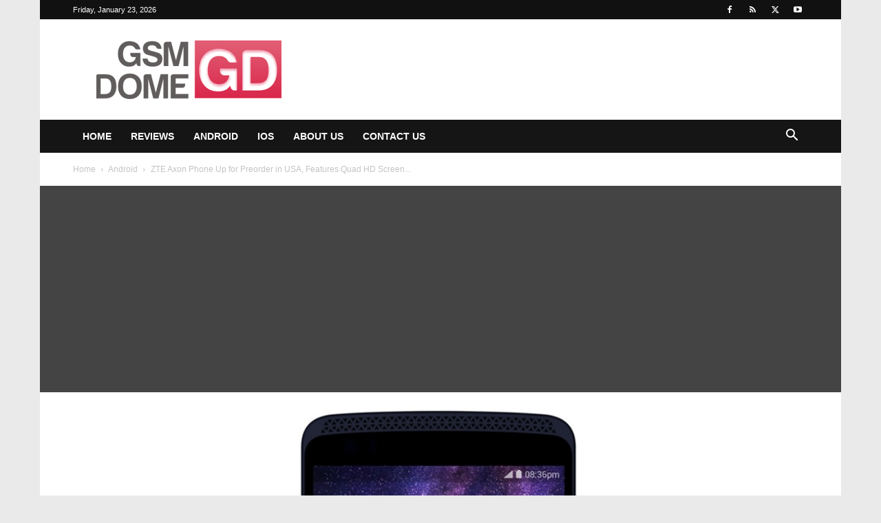

--- FILE ---
content_type: text/html; charset=UTF-8
request_url: https://www.gsmdome.com/zte-axon-phone-up-for-preorder-in-usa-features-quad-hd-screen-and-other-high-end-features-priced-at-450
body_size: 25675
content:
<!doctype html >
<!--[if IE 8]>    <html class="ie8" lang="en"> <![endif]-->
<!--[if IE 9]>    <html class="ie9" lang="en"> <![endif]-->
<!--[if gt IE 8]><!--> <html lang="en-US"> <!--<![endif]-->
<head>
    <title>ZTE Axon Phone Up for Preorder in USA, Features Quad HD Screen and Other High End Features, Priced at $450 | GSMDome.com</title>
    <meta charset="UTF-8" />
    <meta name="viewport" content="width=device-width, initial-scale=1.0">
    <link rel="pingback" href="https://www.gsmdome.com/xmlrpc.php" />
    <meta name='robots' content='index, follow, max-image-preview:large, max-snippet:-1, max-video-preview:-1' />
<link rel="icon" type="image/png" href="https://www.gsmdome.com/wp-content/uploads/2017/11/favicon.ico">
	<!-- This site is optimized with the Yoast SEO plugin v26.8 - https://yoast.com/product/yoast-seo-wordpress/ -->
	<meta name="description" content="ZTE Axon Phone Up for Preorder in USA, Features Quad HD Screen and Other High End Features, Priced at $450 - In reltion with: ZTE Axon Phone, ZTE Axon Phone features, ZTE Axon Phone launch USA, ZTE Axon Phone price USA, ZTE Axon Phone Quad HD phone, ZTE Axon Phone specs" />
	<link rel="canonical" href="https://www.gsmdome.com/zte-axon-phone-up-for-preorder-in-usa-features-quad-hd-screen-and-other-high-end-features-priced-at-450" />
	<meta property="og:locale" content="en_US" />
	<meta property="og:type" content="article" />
	<meta property="og:title" content="ZTE Axon Phone Up for Preorder in USA, Features Quad HD Screen and Other High End Features, Priced at $450 | GSMDome.com" />
	<meta property="og:description" content="ZTE Axon Phone Up for Preorder in USA, Features Quad HD Screen and Other High End Features, Priced at $450 - In reltion with: ZTE Axon Phone, ZTE Axon Phone features, ZTE Axon Phone launch USA, ZTE Axon Phone price USA, ZTE Axon Phone Quad HD phone, ZTE Axon Phone specs" />
	<meta property="og:url" content="https://www.gsmdome.com/zte-axon-phone-up-for-preorder-in-usa-features-quad-hd-screen-and-other-high-end-features-priced-at-450" />
	<meta property="og:site_name" content="GSMDome.com" />
	<meta property="article:publisher" content="https://www.facebook.com/gsmdome" />
	<meta property="article:published_time" content="2015-07-15T10:11:57+00:00" />
	<meta property="og:image" content="https://www.gsmdome.com/wp-content/uploads/2015/07/ZTE-Axon-Phone-pre-order-01.jpg" />
	<meta property="og:image:width" content="990" />
	<meta property="og:image:height" content="750" />
	<meta property="og:image:type" content="image/jpeg" />
	<meta name="author" content="Alexandru Stănescu" />
	<meta name="twitter:card" content="summary_large_image" />
	<meta name="twitter:creator" content="@gsmdome" />
	<meta name="twitter:site" content="@gsmdome" />
	<meta name="twitter:label1" content="Written by" />
	<meta name="twitter:data1" content="Alexandru Stănescu" />
	<meta name="twitter:label2" content="Est. reading time" />
	<meta name="twitter:data2" content="1 minute" />
	<script type="application/ld+json" class="yoast-schema-graph">{"@context":"https://schema.org","@graph":[{"@type":"Article","@id":"https://www.gsmdome.com/zte-axon-phone-up-for-preorder-in-usa-features-quad-hd-screen-and-other-high-end-features-priced-at-450#article","isPartOf":{"@id":"https://www.gsmdome.com/zte-axon-phone-up-for-preorder-in-usa-features-quad-hd-screen-and-other-high-end-features-priced-at-450"},"author":{"name":"Alexandru Stănescu","@id":"https://www.gsmdome.com/#/schema/person/88be1d9cb12442d14e9290e52621f3bf"},"headline":"ZTE Axon Phone Up for Preorder in USA, Features Quad HD Screen and Other High End Features, Priced at $450","datePublished":"2015-07-15T10:11:57+00:00","mainEntityOfPage":{"@id":"https://www.gsmdome.com/zte-axon-phone-up-for-preorder-in-usa-features-quad-hd-screen-and-other-high-end-features-priced-at-450"},"wordCount":217,"commentCount":0,"publisher":{"@id":"https://www.gsmdome.com/#organization"},"image":{"@id":"https://www.gsmdome.com/zte-axon-phone-up-for-preorder-in-usa-features-quad-hd-screen-and-other-high-end-features-priced-at-450#primaryimage"},"thumbnailUrl":"https://www.gsmdome.com/wp-content/uploads/2015/07/ZTE-Axon-Phone-pre-order-01.jpg","keywords":["ZTE Axon Phone","ZTE Axon Phone features","ZTE Axon Phone launch USA","ZTE Axon Phone price USA","ZTE Axon Phone Quad HD phone","ZTE Axon Phone specs"],"articleSection":["Android","ZTE"],"inLanguage":"en-US","potentialAction":[{"@type":"CommentAction","name":"Comment","target":["https://www.gsmdome.com/zte-axon-phone-up-for-preorder-in-usa-features-quad-hd-screen-and-other-high-end-features-priced-at-450#respond"]}]},{"@type":"WebPage","@id":"https://www.gsmdome.com/zte-axon-phone-up-for-preorder-in-usa-features-quad-hd-screen-and-other-high-end-features-priced-at-450","url":"https://www.gsmdome.com/zte-axon-phone-up-for-preorder-in-usa-features-quad-hd-screen-and-other-high-end-features-priced-at-450","name":"ZTE Axon Phone Up for Preorder in USA, Features Quad HD Screen and Other High End Features, Priced at $450 | GSMDome.com","isPartOf":{"@id":"https://www.gsmdome.com/#website"},"primaryImageOfPage":{"@id":"https://www.gsmdome.com/zte-axon-phone-up-for-preorder-in-usa-features-quad-hd-screen-and-other-high-end-features-priced-at-450#primaryimage"},"image":{"@id":"https://www.gsmdome.com/zte-axon-phone-up-for-preorder-in-usa-features-quad-hd-screen-and-other-high-end-features-priced-at-450#primaryimage"},"thumbnailUrl":"https://www.gsmdome.com/wp-content/uploads/2015/07/ZTE-Axon-Phone-pre-order-01.jpg","datePublished":"2015-07-15T10:11:57+00:00","description":"ZTE Axon Phone Up for Preorder in USA, Features Quad HD Screen and Other High End Features, Priced at $450 - In reltion with: ZTE Axon Phone, ZTE Axon Phone features, ZTE Axon Phone launch USA, ZTE Axon Phone price USA, ZTE Axon Phone Quad HD phone, ZTE Axon Phone specs","breadcrumb":{"@id":"https://www.gsmdome.com/zte-axon-phone-up-for-preorder-in-usa-features-quad-hd-screen-and-other-high-end-features-priced-at-450#breadcrumb"},"inLanguage":"en-US","potentialAction":[{"@type":"ReadAction","target":["https://www.gsmdome.com/zte-axon-phone-up-for-preorder-in-usa-features-quad-hd-screen-and-other-high-end-features-priced-at-450"]}]},{"@type":"ImageObject","inLanguage":"en-US","@id":"https://www.gsmdome.com/zte-axon-phone-up-for-preorder-in-usa-features-quad-hd-screen-and-other-high-end-features-priced-at-450#primaryimage","url":"https://www.gsmdome.com/wp-content/uploads/2015/07/ZTE-Axon-Phone-pre-order-01.jpg","contentUrl":"https://www.gsmdome.com/wp-content/uploads/2015/07/ZTE-Axon-Phone-pre-order-01.jpg","width":990,"height":750},{"@type":"BreadcrumbList","@id":"https://www.gsmdome.com/zte-axon-phone-up-for-preorder-in-usa-features-quad-hd-screen-and-other-high-end-features-priced-at-450#breadcrumb","itemListElement":[{"@type":"ListItem","position":1,"name":"Home","item":"https://www.gsmdome.com/"},{"@type":"ListItem","position":2,"name":"Android","item":"https://www.gsmdome.com/android"},{"@type":"ListItem","position":3,"name":"ZTE Axon Phone Up for Preorder in USA, Features Quad HD Screen and Other High End Features, Priced at $450"}]},{"@type":"WebSite","@id":"https://www.gsmdome.com/#website","url":"https://www.gsmdome.com/","name":"GSMDome.com","description":"Mobile phone news and reviews","publisher":{"@id":"https://www.gsmdome.com/#organization"},"potentialAction":[{"@type":"SearchAction","target":{"@type":"EntryPoint","urlTemplate":"https://www.gsmdome.com/?s={search_term_string}"},"query-input":{"@type":"PropertyValueSpecification","valueRequired":true,"valueName":"search_term_string"}}],"inLanguage":"en-US"},{"@type":"Organization","@id":"https://www.gsmdome.com/#organization","name":"Mobilissimo Group","url":"https://www.gsmdome.com/","logo":{"@type":"ImageObject","inLanguage":"en-US","@id":"https://www.gsmdome.com/#/schema/logo/image/","url":"https://www.gsmdome.com/wp-content/uploads/2017/12/mobilissimo-logo-vectorial.png","contentUrl":"https://www.gsmdome.com/wp-content/uploads/2017/12/mobilissimo-logo-vectorial.png","width":1000,"height":150,"caption":"Mobilissimo Group"},"image":{"@id":"https://www.gsmdome.com/#/schema/logo/image/"},"sameAs":["https://www.facebook.com/gsmdome","https://x.com/gsmdome","https://www.youtube.com/gsmdome"]},{"@type":"Person","@id":"https://www.gsmdome.com/#/schema/person/88be1d9cb12442d14e9290e52621f3bf","name":"Alexandru Stănescu","image":{"@type":"ImageObject","inLanguage":"en-US","@id":"https://www.gsmdome.com/#/schema/person/image/","url":"https://secure.gravatar.com/avatar/a82d01f5bf9bcc202a672d64e25ab5e1a5286197a34eafdd7754372cb2918a60?s=96&r=g","contentUrl":"https://secure.gravatar.com/avatar/a82d01f5bf9bcc202a672d64e25ab5e1a5286197a34eafdd7754372cb2918a60?s=96&r=g","caption":"Alexandru Stănescu"},"sameAs":["http://www.gsmdome.com/"],"url":"https://www.gsmdome.com/author/thrystan"}]}</script>
	<!-- / Yoast SEO plugin. -->


<link rel="alternate" type="application/rss+xml" title="GSMDome.com &raquo; Feed" href="https://www.gsmdome.com/feed" />
<link rel="alternate" type="application/rss+xml" title="GSMDome.com &raquo; Comments Feed" href="https://www.gsmdome.com/comments/feed" />
<link rel="alternate" type="application/rss+xml" title="GSMDome.com &raquo; ZTE Axon Phone Up for Preorder in USA, Features Quad HD Screen and Other High End Features, Priced at $450 Comments Feed" href="https://www.gsmdome.com/zte-axon-phone-up-for-preorder-in-usa-features-quad-hd-screen-and-other-high-end-features-priced-at-450/feed" />
<link rel="alternate" title="oEmbed (JSON)" type="application/json+oembed" href="https://www.gsmdome.com/wp-json/oembed/1.0/embed?url=https%3A%2F%2Fwww.gsmdome.com%2Fzte-axon-phone-up-for-preorder-in-usa-features-quad-hd-screen-and-other-high-end-features-priced-at-450" />
<link rel="alternate" title="oEmbed (XML)" type="text/xml+oembed" href="https://www.gsmdome.com/wp-json/oembed/1.0/embed?url=https%3A%2F%2Fwww.gsmdome.com%2Fzte-axon-phone-up-for-preorder-in-usa-features-quad-hd-screen-and-other-high-end-features-priced-at-450&#038;format=xml" />
<style id='wp-img-auto-sizes-contain-inline-css' type='text/css'>
img:is([sizes=auto i],[sizes^="auto," i]){contain-intrinsic-size:3000px 1500px}
/*# sourceURL=wp-img-auto-sizes-contain-inline-css */
</style>
<style id='wp-emoji-styles-inline-css' type='text/css'>

	img.wp-smiley, img.emoji {
		display: inline !important;
		border: none !important;
		box-shadow: none !important;
		height: 1em !important;
		width: 1em !important;
		margin: 0 0.07em !important;
		vertical-align: -0.1em !important;
		background: none !important;
		padding: 0 !important;
	}
/*# sourceURL=wp-emoji-styles-inline-css */
</style>
<style id='wp-block-library-inline-css' type='text/css'>
:root{--wp-block-synced-color:#7a00df;--wp-block-synced-color--rgb:122,0,223;--wp-bound-block-color:var(--wp-block-synced-color);--wp-editor-canvas-background:#ddd;--wp-admin-theme-color:#007cba;--wp-admin-theme-color--rgb:0,124,186;--wp-admin-theme-color-darker-10:#006ba1;--wp-admin-theme-color-darker-10--rgb:0,107,160.5;--wp-admin-theme-color-darker-20:#005a87;--wp-admin-theme-color-darker-20--rgb:0,90,135;--wp-admin-border-width-focus:2px}@media (min-resolution:192dpi){:root{--wp-admin-border-width-focus:1.5px}}.wp-element-button{cursor:pointer}:root .has-very-light-gray-background-color{background-color:#eee}:root .has-very-dark-gray-background-color{background-color:#313131}:root .has-very-light-gray-color{color:#eee}:root .has-very-dark-gray-color{color:#313131}:root .has-vivid-green-cyan-to-vivid-cyan-blue-gradient-background{background:linear-gradient(135deg,#00d084,#0693e3)}:root .has-purple-crush-gradient-background{background:linear-gradient(135deg,#34e2e4,#4721fb 50%,#ab1dfe)}:root .has-hazy-dawn-gradient-background{background:linear-gradient(135deg,#faaca8,#dad0ec)}:root .has-subdued-olive-gradient-background{background:linear-gradient(135deg,#fafae1,#67a671)}:root .has-atomic-cream-gradient-background{background:linear-gradient(135deg,#fdd79a,#004a59)}:root .has-nightshade-gradient-background{background:linear-gradient(135deg,#330968,#31cdcf)}:root .has-midnight-gradient-background{background:linear-gradient(135deg,#020381,#2874fc)}:root{--wp--preset--font-size--normal:16px;--wp--preset--font-size--huge:42px}.has-regular-font-size{font-size:1em}.has-larger-font-size{font-size:2.625em}.has-normal-font-size{font-size:var(--wp--preset--font-size--normal)}.has-huge-font-size{font-size:var(--wp--preset--font-size--huge)}.has-text-align-center{text-align:center}.has-text-align-left{text-align:left}.has-text-align-right{text-align:right}.has-fit-text{white-space:nowrap!important}#end-resizable-editor-section{display:none}.aligncenter{clear:both}.items-justified-left{justify-content:flex-start}.items-justified-center{justify-content:center}.items-justified-right{justify-content:flex-end}.items-justified-space-between{justify-content:space-between}.screen-reader-text{border:0;clip-path:inset(50%);height:1px;margin:-1px;overflow:hidden;padding:0;position:absolute;width:1px;word-wrap:normal!important}.screen-reader-text:focus{background-color:#ddd;clip-path:none;color:#444;display:block;font-size:1em;height:auto;left:5px;line-height:normal;padding:15px 23px 14px;text-decoration:none;top:5px;width:auto;z-index:100000}html :where(.has-border-color){border-style:solid}html :where([style*=border-top-color]){border-top-style:solid}html :where([style*=border-right-color]){border-right-style:solid}html :where([style*=border-bottom-color]){border-bottom-style:solid}html :where([style*=border-left-color]){border-left-style:solid}html :where([style*=border-width]){border-style:solid}html :where([style*=border-top-width]){border-top-style:solid}html :where([style*=border-right-width]){border-right-style:solid}html :where([style*=border-bottom-width]){border-bottom-style:solid}html :where([style*=border-left-width]){border-left-style:solid}html :where(img[class*=wp-image-]){height:auto;max-width:100%}:where(figure){margin:0 0 1em}html :where(.is-position-sticky){--wp-admin--admin-bar--position-offset:var(--wp-admin--admin-bar--height,0px)}@media screen and (max-width:600px){html :where(.is-position-sticky){--wp-admin--admin-bar--position-offset:0px}}

/*# sourceURL=wp-block-library-inline-css */
</style><style id='global-styles-inline-css' type='text/css'>
:root{--wp--preset--aspect-ratio--square: 1;--wp--preset--aspect-ratio--4-3: 4/3;--wp--preset--aspect-ratio--3-4: 3/4;--wp--preset--aspect-ratio--3-2: 3/2;--wp--preset--aspect-ratio--2-3: 2/3;--wp--preset--aspect-ratio--16-9: 16/9;--wp--preset--aspect-ratio--9-16: 9/16;--wp--preset--color--black: #000000;--wp--preset--color--cyan-bluish-gray: #abb8c3;--wp--preset--color--white: #ffffff;--wp--preset--color--pale-pink: #f78da7;--wp--preset--color--vivid-red: #cf2e2e;--wp--preset--color--luminous-vivid-orange: #ff6900;--wp--preset--color--luminous-vivid-amber: #fcb900;--wp--preset--color--light-green-cyan: #7bdcb5;--wp--preset--color--vivid-green-cyan: #00d084;--wp--preset--color--pale-cyan-blue: #8ed1fc;--wp--preset--color--vivid-cyan-blue: #0693e3;--wp--preset--color--vivid-purple: #9b51e0;--wp--preset--gradient--vivid-cyan-blue-to-vivid-purple: linear-gradient(135deg,rgb(6,147,227) 0%,rgb(155,81,224) 100%);--wp--preset--gradient--light-green-cyan-to-vivid-green-cyan: linear-gradient(135deg,rgb(122,220,180) 0%,rgb(0,208,130) 100%);--wp--preset--gradient--luminous-vivid-amber-to-luminous-vivid-orange: linear-gradient(135deg,rgb(252,185,0) 0%,rgb(255,105,0) 100%);--wp--preset--gradient--luminous-vivid-orange-to-vivid-red: linear-gradient(135deg,rgb(255,105,0) 0%,rgb(207,46,46) 100%);--wp--preset--gradient--very-light-gray-to-cyan-bluish-gray: linear-gradient(135deg,rgb(238,238,238) 0%,rgb(169,184,195) 100%);--wp--preset--gradient--cool-to-warm-spectrum: linear-gradient(135deg,rgb(74,234,220) 0%,rgb(151,120,209) 20%,rgb(207,42,186) 40%,rgb(238,44,130) 60%,rgb(251,105,98) 80%,rgb(254,248,76) 100%);--wp--preset--gradient--blush-light-purple: linear-gradient(135deg,rgb(255,206,236) 0%,rgb(152,150,240) 100%);--wp--preset--gradient--blush-bordeaux: linear-gradient(135deg,rgb(254,205,165) 0%,rgb(254,45,45) 50%,rgb(107,0,62) 100%);--wp--preset--gradient--luminous-dusk: linear-gradient(135deg,rgb(255,203,112) 0%,rgb(199,81,192) 50%,rgb(65,88,208) 100%);--wp--preset--gradient--pale-ocean: linear-gradient(135deg,rgb(255,245,203) 0%,rgb(182,227,212) 50%,rgb(51,167,181) 100%);--wp--preset--gradient--electric-grass: linear-gradient(135deg,rgb(202,248,128) 0%,rgb(113,206,126) 100%);--wp--preset--gradient--midnight: linear-gradient(135deg,rgb(2,3,129) 0%,rgb(40,116,252) 100%);--wp--preset--font-size--small: 11px;--wp--preset--font-size--medium: 20px;--wp--preset--font-size--large: 32px;--wp--preset--font-size--x-large: 42px;--wp--preset--font-size--regular: 15px;--wp--preset--font-size--larger: 50px;--wp--preset--spacing--20: 0.44rem;--wp--preset--spacing--30: 0.67rem;--wp--preset--spacing--40: 1rem;--wp--preset--spacing--50: 1.5rem;--wp--preset--spacing--60: 2.25rem;--wp--preset--spacing--70: 3.38rem;--wp--preset--spacing--80: 5.06rem;--wp--preset--shadow--natural: 6px 6px 9px rgba(0, 0, 0, 0.2);--wp--preset--shadow--deep: 12px 12px 50px rgba(0, 0, 0, 0.4);--wp--preset--shadow--sharp: 6px 6px 0px rgba(0, 0, 0, 0.2);--wp--preset--shadow--outlined: 6px 6px 0px -3px rgb(255, 255, 255), 6px 6px rgb(0, 0, 0);--wp--preset--shadow--crisp: 6px 6px 0px rgb(0, 0, 0);}:where(.is-layout-flex){gap: 0.5em;}:where(.is-layout-grid){gap: 0.5em;}body .is-layout-flex{display: flex;}.is-layout-flex{flex-wrap: wrap;align-items: center;}.is-layout-flex > :is(*, div){margin: 0;}body .is-layout-grid{display: grid;}.is-layout-grid > :is(*, div){margin: 0;}:where(.wp-block-columns.is-layout-flex){gap: 2em;}:where(.wp-block-columns.is-layout-grid){gap: 2em;}:where(.wp-block-post-template.is-layout-flex){gap: 1.25em;}:where(.wp-block-post-template.is-layout-grid){gap: 1.25em;}.has-black-color{color: var(--wp--preset--color--black) !important;}.has-cyan-bluish-gray-color{color: var(--wp--preset--color--cyan-bluish-gray) !important;}.has-white-color{color: var(--wp--preset--color--white) !important;}.has-pale-pink-color{color: var(--wp--preset--color--pale-pink) !important;}.has-vivid-red-color{color: var(--wp--preset--color--vivid-red) !important;}.has-luminous-vivid-orange-color{color: var(--wp--preset--color--luminous-vivid-orange) !important;}.has-luminous-vivid-amber-color{color: var(--wp--preset--color--luminous-vivid-amber) !important;}.has-light-green-cyan-color{color: var(--wp--preset--color--light-green-cyan) !important;}.has-vivid-green-cyan-color{color: var(--wp--preset--color--vivid-green-cyan) !important;}.has-pale-cyan-blue-color{color: var(--wp--preset--color--pale-cyan-blue) !important;}.has-vivid-cyan-blue-color{color: var(--wp--preset--color--vivid-cyan-blue) !important;}.has-vivid-purple-color{color: var(--wp--preset--color--vivid-purple) !important;}.has-black-background-color{background-color: var(--wp--preset--color--black) !important;}.has-cyan-bluish-gray-background-color{background-color: var(--wp--preset--color--cyan-bluish-gray) !important;}.has-white-background-color{background-color: var(--wp--preset--color--white) !important;}.has-pale-pink-background-color{background-color: var(--wp--preset--color--pale-pink) !important;}.has-vivid-red-background-color{background-color: var(--wp--preset--color--vivid-red) !important;}.has-luminous-vivid-orange-background-color{background-color: var(--wp--preset--color--luminous-vivid-orange) !important;}.has-luminous-vivid-amber-background-color{background-color: var(--wp--preset--color--luminous-vivid-amber) !important;}.has-light-green-cyan-background-color{background-color: var(--wp--preset--color--light-green-cyan) !important;}.has-vivid-green-cyan-background-color{background-color: var(--wp--preset--color--vivid-green-cyan) !important;}.has-pale-cyan-blue-background-color{background-color: var(--wp--preset--color--pale-cyan-blue) !important;}.has-vivid-cyan-blue-background-color{background-color: var(--wp--preset--color--vivid-cyan-blue) !important;}.has-vivid-purple-background-color{background-color: var(--wp--preset--color--vivid-purple) !important;}.has-black-border-color{border-color: var(--wp--preset--color--black) !important;}.has-cyan-bluish-gray-border-color{border-color: var(--wp--preset--color--cyan-bluish-gray) !important;}.has-white-border-color{border-color: var(--wp--preset--color--white) !important;}.has-pale-pink-border-color{border-color: var(--wp--preset--color--pale-pink) !important;}.has-vivid-red-border-color{border-color: var(--wp--preset--color--vivid-red) !important;}.has-luminous-vivid-orange-border-color{border-color: var(--wp--preset--color--luminous-vivid-orange) !important;}.has-luminous-vivid-amber-border-color{border-color: var(--wp--preset--color--luminous-vivid-amber) !important;}.has-light-green-cyan-border-color{border-color: var(--wp--preset--color--light-green-cyan) !important;}.has-vivid-green-cyan-border-color{border-color: var(--wp--preset--color--vivid-green-cyan) !important;}.has-pale-cyan-blue-border-color{border-color: var(--wp--preset--color--pale-cyan-blue) !important;}.has-vivid-cyan-blue-border-color{border-color: var(--wp--preset--color--vivid-cyan-blue) !important;}.has-vivid-purple-border-color{border-color: var(--wp--preset--color--vivid-purple) !important;}.has-vivid-cyan-blue-to-vivid-purple-gradient-background{background: var(--wp--preset--gradient--vivid-cyan-blue-to-vivid-purple) !important;}.has-light-green-cyan-to-vivid-green-cyan-gradient-background{background: var(--wp--preset--gradient--light-green-cyan-to-vivid-green-cyan) !important;}.has-luminous-vivid-amber-to-luminous-vivid-orange-gradient-background{background: var(--wp--preset--gradient--luminous-vivid-amber-to-luminous-vivid-orange) !important;}.has-luminous-vivid-orange-to-vivid-red-gradient-background{background: var(--wp--preset--gradient--luminous-vivid-orange-to-vivid-red) !important;}.has-very-light-gray-to-cyan-bluish-gray-gradient-background{background: var(--wp--preset--gradient--very-light-gray-to-cyan-bluish-gray) !important;}.has-cool-to-warm-spectrum-gradient-background{background: var(--wp--preset--gradient--cool-to-warm-spectrum) !important;}.has-blush-light-purple-gradient-background{background: var(--wp--preset--gradient--blush-light-purple) !important;}.has-blush-bordeaux-gradient-background{background: var(--wp--preset--gradient--blush-bordeaux) !important;}.has-luminous-dusk-gradient-background{background: var(--wp--preset--gradient--luminous-dusk) !important;}.has-pale-ocean-gradient-background{background: var(--wp--preset--gradient--pale-ocean) !important;}.has-electric-grass-gradient-background{background: var(--wp--preset--gradient--electric-grass) !important;}.has-midnight-gradient-background{background: var(--wp--preset--gradient--midnight) !important;}.has-small-font-size{font-size: var(--wp--preset--font-size--small) !important;}.has-medium-font-size{font-size: var(--wp--preset--font-size--medium) !important;}.has-large-font-size{font-size: var(--wp--preset--font-size--large) !important;}.has-x-large-font-size{font-size: var(--wp--preset--font-size--x-large) !important;}
/*# sourceURL=global-styles-inline-css */
</style>

<style id='classic-theme-styles-inline-css' type='text/css'>
/*! This file is auto-generated */
.wp-block-button__link{color:#fff;background-color:#32373c;border-radius:9999px;box-shadow:none;text-decoration:none;padding:calc(.667em + 2px) calc(1.333em + 2px);font-size:1.125em}.wp-block-file__button{background:#32373c;color:#fff;text-decoration:none}
/*# sourceURL=/wp-includes/css/classic-themes.min.css */
</style>
<link rel='stylesheet' id='rs-plugin-settings-css' href='https://www.gsmdome.com/wp-content/plugins/revslider/public/assets/css/settings.css?ver=5.4.6.3.1' type='text/css' media='all' />
<style id='rs-plugin-settings-inline-css' type='text/css'>
#rs-demo-id {}
/*# sourceURL=rs-plugin-settings-inline-css */
</style>
<link rel='stylesheet' id='td-plugin-multi-purpose-css' href='https://www.gsmdome.com/wp-content/plugins/td-composer/td-multi-purpose/style.css?ver=72f925014dc5642945728092f057897e' type='text/css' media='all' />
<link rel='stylesheet' id='td-theme-css' href='https://www.gsmdome.com/wp-content/themes/Newspaper/Newspaper/style.css?ver=12.6.6' type='text/css' media='all' />
<style id='td-theme-inline-css' type='text/css'>@media (max-width:767px){.td-header-desktop-wrap{display:none}}@media (min-width:767px){.td-header-mobile-wrap{display:none}}</style>
<link rel='stylesheet' id='td-legacy-framework-front-style-css' href='https://www.gsmdome.com/wp-content/plugins/td-composer/legacy/Newspaper/assets/css/td_legacy_main.css?ver=72f925014dc5642945728092f057897e' type='text/css' media='all' />
<link rel='stylesheet' id='td-standard-pack-framework-front-style-css' href='https://www.gsmdome.com/wp-content/plugins/td-standard-pack/Newspaper/assets/css/td_standard_pack_main.css?ver=8f2d47acef43f76b1dfa75a39c0fe3df' type='text/css' media='all' />
<link rel='stylesheet' id='tdb_style_cloud_templates_front-css' href='https://www.gsmdome.com/wp-content/plugins/td-cloud-library/assets/css/tdb_main.css?ver=b379c96c54343541fd8742379a419361' type='text/css' media='all' />
<script type="a003890eee03e11a1aee453a-text/javascript" src="https://www.gsmdome.com/wp-includes/js/jquery/jquery.min.js?ver=3.7.1" id="jquery-core-js"></script>
<script type="a003890eee03e11a1aee453a-text/javascript" src="https://www.gsmdome.com/wp-includes/js/jquery/jquery-migrate.min.js?ver=3.4.1" id="jquery-migrate-js"></script>
<script type="a003890eee03e11a1aee453a-text/javascript" src="https://www.gsmdome.com/wp-content/plugins/revslider/public/assets/js/jquery.themepunch.tools.min.js?ver=5.4.6.3.1" id="tp-tools-js"></script>
<script type="a003890eee03e11a1aee453a-text/javascript" src="https://www.gsmdome.com/wp-content/plugins/revslider/public/assets/js/jquery.themepunch.revolution.min.js?ver=5.4.6.3.1" id="revmin-js"></script>
<script type="a003890eee03e11a1aee453a-text/javascript" src="https://www.gsmdome.com/wp-content/plugins/wp-google-analytics/wp-google-analytics.js?ver=0.0.3" id="wp-google-analytics-js"></script>
<link rel="https://api.w.org/" href="https://www.gsmdome.com/wp-json/" /><link rel="alternate" title="JSON" type="application/json" href="https://www.gsmdome.com/wp-json/wp/v2/posts/56665" /><link rel="EditURI" type="application/rsd+xml" title="RSD" href="https://www.gsmdome.com/xmlrpc.php?rsd" />
<meta name="generator" content="WordPress 6.9" />
<link rel='shortlink' href='https://www.gsmdome.com/?p=56665' />
    <script type="a003890eee03e11a1aee453a-text/javascript">
        window.tdb_global_vars = {"wpRestUrl":"https:\/\/www.gsmdome.com\/wp-json\/","permalinkStructure":"\/%postname%"};
        window.tdb_p_autoload_vars = {"isAjax":false,"isAdminBarShowing":false,"autoloadScrollPercent":50,"postAutoloadStatus":"off","origPostEditUrl":null};
    </script>
    
    <style id="tdb-global-colors">:root{--accent-color:#fff}</style>

    
	<meta name="generator" content="Powered by Slider Revolution 5.4.6.3.1 - responsive, Mobile-Friendly Slider Plugin for WordPress with comfortable drag and drop interface." />

<script async src="//pagead2.googlesyndication.com/pagead/js/adsbygoogle.js" type="a003890eee03e11a1aee453a-text/javascript"></script>
<script type="a003890eee03e11a1aee453a-text/javascript">
     (adsbygoogle = window.adsbygoogle || []).push({
          google_ad_client: "ca-pub-2846186169381845",
          enable_page_level_ads: true
     });
</script>
<script async src="https://pagead2.googlesyndication.com/pagead/js/adsbygoogle.js?client=ca-pub-2846186169381845" crossorigin="anonymous" type="a003890eee03e11a1aee453a-text/javascript"></script>
<!-- JS generated by theme -->

<script type="a003890eee03e11a1aee453a-text/javascript" id="td-generated-header-js">
    
    

	    var tdBlocksArray = []; //here we store all the items for the current page

	    // td_block class - each ajax block uses a object of this class for requests
	    function tdBlock() {
		    this.id = '';
		    this.block_type = 1; //block type id (1-234 etc)
		    this.atts = '';
		    this.td_column_number = '';
		    this.td_current_page = 1; //
		    this.post_count = 0; //from wp
		    this.found_posts = 0; //from wp
		    this.max_num_pages = 0; //from wp
		    this.td_filter_value = ''; //current live filter value
		    this.is_ajax_running = false;
		    this.td_user_action = ''; // load more or infinite loader (used by the animation)
		    this.header_color = '';
		    this.ajax_pagination_infinite_stop = ''; //show load more at page x
	    }

        // td_js_generator - mini detector
        ( function () {
            var htmlTag = document.getElementsByTagName("html")[0];

	        if ( navigator.userAgent.indexOf("MSIE 10.0") > -1 ) {
                htmlTag.className += ' ie10';
            }

            if ( !!navigator.userAgent.match(/Trident.*rv\:11\./) ) {
                htmlTag.className += ' ie11';
            }

	        if ( navigator.userAgent.indexOf("Edge") > -1 ) {
                htmlTag.className += ' ieEdge';
            }

            if ( /(iPad|iPhone|iPod)/g.test(navigator.userAgent) ) {
                htmlTag.className += ' td-md-is-ios';
            }

            var user_agent = navigator.userAgent.toLowerCase();
            if ( user_agent.indexOf("android") > -1 ) {
                htmlTag.className += ' td-md-is-android';
            }

            if ( -1 !== navigator.userAgent.indexOf('Mac OS X')  ) {
                htmlTag.className += ' td-md-is-os-x';
            }

            if ( /chrom(e|ium)/.test(navigator.userAgent.toLowerCase()) ) {
               htmlTag.className += ' td-md-is-chrome';
            }

            if ( -1 !== navigator.userAgent.indexOf('Firefox') ) {
                htmlTag.className += ' td-md-is-firefox';
            }

            if ( -1 !== navigator.userAgent.indexOf('Safari') && -1 === navigator.userAgent.indexOf('Chrome') ) {
                htmlTag.className += ' td-md-is-safari';
            }

            if( -1 !== navigator.userAgent.indexOf('IEMobile') ){
                htmlTag.className += ' td-md-is-iemobile';
            }

        })();

        var tdLocalCache = {};

        ( function () {
            "use strict";

            tdLocalCache = {
                data: {},
                remove: function (resource_id) {
                    delete tdLocalCache.data[resource_id];
                },
                exist: function (resource_id) {
                    return tdLocalCache.data.hasOwnProperty(resource_id) && tdLocalCache.data[resource_id] !== null;
                },
                get: function (resource_id) {
                    return tdLocalCache.data[resource_id];
                },
                set: function (resource_id, cachedData) {
                    tdLocalCache.remove(resource_id);
                    tdLocalCache.data[resource_id] = cachedData;
                }
            };
        })();

    
    
var td_viewport_interval_list=[{"limitBottom":767,"sidebarWidth":228},{"limitBottom":1018,"sidebarWidth":300},{"limitBottom":1140,"sidebarWidth":324}];
var tdc_is_installed="yes";
var td_ajax_url="https:\/\/www.gsmdome.com\/wp-admin\/admin-ajax.php?td_theme_name=Newspaper&v=12.6.6";
var td_get_template_directory_uri="https:\/\/www.gsmdome.com\/wp-content\/plugins\/td-composer\/legacy\/common";
var tds_snap_menu="";
var tds_logo_on_sticky="";
var tds_header_style="3";
var td_please_wait="Please wait...";
var td_email_user_pass_incorrect="User or password incorrect!";
var td_email_user_incorrect="Email or username incorrect!";
var td_email_incorrect="Email incorrect!";
var td_user_incorrect="Username incorrect!";
var td_email_user_empty="Email or username empty!";
var td_pass_empty="Pass empty!";
var td_pass_pattern_incorrect="Invalid Pass Pattern!";
var td_retype_pass_incorrect="Retyped Pass incorrect!";
var tds_more_articles_on_post_enable="show";
var tds_more_articles_on_post_time_to_wait="";
var tds_more_articles_on_post_pages_distance_from_top=0;
var tds_captcha="";
var tds_theme_color_site_wide="#ea4b75";
var tds_smart_sidebar="";
var tdThemeName="Newspaper";
var tdThemeNameWl="Newspaper";
var td_magnific_popup_translation_tPrev="Previous (Left arrow key)";
var td_magnific_popup_translation_tNext="Next (Right arrow key)";
var td_magnific_popup_translation_tCounter="%curr% of %total%";
var td_magnific_popup_translation_ajax_tError="The content from %url% could not be loaded.";
var td_magnific_popup_translation_image_tError="The image #%curr% could not be loaded.";
var tdBlockNonce="1cd522d7b2";
var tdMobileMenu="enabled";
var tdMobileSearch="enabled";
var tdDateNamesI18n={"month_names":["January","February","March","April","May","June","July","August","September","October","November","December"],"month_names_short":["Jan","Feb","Mar","Apr","May","Jun","Jul","Aug","Sep","Oct","Nov","Dec"],"day_names":["Sunday","Monday","Tuesday","Wednesday","Thursday","Friday","Saturday"],"day_names_short":["Sun","Mon","Tue","Wed","Thu","Fri","Sat"]};
var tdb_modal_confirm="Save";
var tdb_modal_cancel="Cancel";
var tdb_modal_confirm_alt="Yes";
var tdb_modal_cancel_alt="No";
var td_deploy_mode="deploy";
var td_ad_background_click_link="";
var td_ad_background_click_target="";
</script>


<!-- Header style compiled by theme -->

<style>:root{--td_theme_color:#ea4b75;--td_slider_text:rgba(234,75,117,0.7)}.td-header-style-12 .td-header-menu-wrap-full,.td-header-style-12 .td-affix,.td-grid-style-1.td-hover-1 .td-big-grid-post:hover .td-post-category,.td-grid-style-5.td-hover-1 .td-big-grid-post:hover .td-post-category,.td_category_template_3 .td-current-sub-category,.td_category_template_8 .td-category-header .td-category a.td-current-sub-category,.td_category_template_4 .td-category-siblings .td-category a:hover,.td_block_big_grid_9.td-grid-style-1 .td-post-category,.td_block_big_grid_9.td-grid-style-5 .td-post-category,.td-grid-style-6.td-hover-1 .td-module-thumb:after,.tdm-menu-active-style5 .td-header-menu-wrap .sf-menu>.current-menu-item>a,.tdm-menu-active-style5 .td-header-menu-wrap .sf-menu>.current-menu-ancestor>a,.tdm-menu-active-style5 .td-header-menu-wrap .sf-menu>.current-category-ancestor>a,.tdm-menu-active-style5 .td-header-menu-wrap .sf-menu>li>a:hover,.tdm-menu-active-style5 .td-header-menu-wrap .sf-menu>.sfHover>a{background-color:#ea4b75}.td_mega_menu_sub_cats .cur-sub-cat,.td-mega-span h3 a:hover,.td_mod_mega_menu:hover .entry-title a,.header-search-wrap .result-msg a:hover,.td-header-top-menu .td-drop-down-search .td_module_wrap:hover .entry-title a,.td-header-top-menu .td-icon-search:hover,.td-header-wrap .result-msg a:hover,.top-header-menu li a:hover,.top-header-menu .current-menu-item>a,.top-header-menu .current-menu-ancestor>a,.top-header-menu .current-category-ancestor>a,.td-social-icon-wrap>a:hover,.td-header-sp-top-widget .td-social-icon-wrap a:hover,.td_mod_related_posts:hover h3>a,.td-post-template-11 .td-related-title .td-related-left:hover,.td-post-template-11 .td-related-title .td-related-right:hover,.td-post-template-11 .td-related-title .td-cur-simple-item,.td-post-template-11 .td_block_related_posts .td-next-prev-wrap a:hover,.td-category-header .td-pulldown-category-filter-link:hover,.td-category-siblings .td-subcat-dropdown a:hover,.td-category-siblings .td-subcat-dropdown a.td-current-sub-category,.footer-text-wrap .footer-email-wrap a,.footer-social-wrap a:hover,.td_module_17 .td-read-more a:hover,.td_module_18 .td-read-more a:hover,.td_module_19 .td-post-author-name a:hover,.td-pulldown-syle-2 .td-subcat-dropdown:hover .td-subcat-more span,.td-pulldown-syle-2 .td-subcat-dropdown:hover .td-subcat-more i,.td-pulldown-syle-3 .td-subcat-dropdown:hover .td-subcat-more span,.td-pulldown-syle-3 .td-subcat-dropdown:hover .td-subcat-more i,.tdm-menu-active-style3 .tdm-header.td-header-wrap .sf-menu>.current-category-ancestor>a,.tdm-menu-active-style3 .tdm-header.td-header-wrap .sf-menu>.current-menu-ancestor>a,.tdm-menu-active-style3 .tdm-header.td-header-wrap .sf-menu>.current-menu-item>a,.tdm-menu-active-style3 .tdm-header.td-header-wrap .sf-menu>.sfHover>a,.tdm-menu-active-style3 .tdm-header.td-header-wrap .sf-menu>li>a:hover{color:#ea4b75}.td-mega-menu-page .wpb_content_element ul li a:hover,.td-theme-wrap .td-aj-search-results .td_module_wrap:hover .entry-title a,.td-theme-wrap .header-search-wrap .result-msg a:hover{color:#ea4b75!important}.td_category_template_8 .td-category-header .td-category a.td-current-sub-category,.td_category_template_4 .td-category-siblings .td-category a:hover,.tdm-menu-active-style4 .tdm-header .sf-menu>.current-menu-item>a,.tdm-menu-active-style4 .tdm-header .sf-menu>.current-menu-ancestor>a,.tdm-menu-active-style4 .tdm-header .sf-menu>.current-category-ancestor>a,.tdm-menu-active-style4 .tdm-header .sf-menu>li>a:hover,.tdm-menu-active-style4 .tdm-header .sf-menu>.sfHover>a{border-color:#ea4b75}body{background-color:#eaeaea}:root{--td_theme_color:#ea4b75;--td_slider_text:rgba(234,75,117,0.7)}.td-header-style-12 .td-header-menu-wrap-full,.td-header-style-12 .td-affix,.td-grid-style-1.td-hover-1 .td-big-grid-post:hover .td-post-category,.td-grid-style-5.td-hover-1 .td-big-grid-post:hover .td-post-category,.td_category_template_3 .td-current-sub-category,.td_category_template_8 .td-category-header .td-category a.td-current-sub-category,.td_category_template_4 .td-category-siblings .td-category a:hover,.td_block_big_grid_9.td-grid-style-1 .td-post-category,.td_block_big_grid_9.td-grid-style-5 .td-post-category,.td-grid-style-6.td-hover-1 .td-module-thumb:after,.tdm-menu-active-style5 .td-header-menu-wrap .sf-menu>.current-menu-item>a,.tdm-menu-active-style5 .td-header-menu-wrap .sf-menu>.current-menu-ancestor>a,.tdm-menu-active-style5 .td-header-menu-wrap .sf-menu>.current-category-ancestor>a,.tdm-menu-active-style5 .td-header-menu-wrap .sf-menu>li>a:hover,.tdm-menu-active-style5 .td-header-menu-wrap .sf-menu>.sfHover>a{background-color:#ea4b75}.td_mega_menu_sub_cats .cur-sub-cat,.td-mega-span h3 a:hover,.td_mod_mega_menu:hover .entry-title a,.header-search-wrap .result-msg a:hover,.td-header-top-menu .td-drop-down-search .td_module_wrap:hover .entry-title a,.td-header-top-menu .td-icon-search:hover,.td-header-wrap .result-msg a:hover,.top-header-menu li a:hover,.top-header-menu .current-menu-item>a,.top-header-menu .current-menu-ancestor>a,.top-header-menu .current-category-ancestor>a,.td-social-icon-wrap>a:hover,.td-header-sp-top-widget .td-social-icon-wrap a:hover,.td_mod_related_posts:hover h3>a,.td-post-template-11 .td-related-title .td-related-left:hover,.td-post-template-11 .td-related-title .td-related-right:hover,.td-post-template-11 .td-related-title .td-cur-simple-item,.td-post-template-11 .td_block_related_posts .td-next-prev-wrap a:hover,.td-category-header .td-pulldown-category-filter-link:hover,.td-category-siblings .td-subcat-dropdown a:hover,.td-category-siblings .td-subcat-dropdown a.td-current-sub-category,.footer-text-wrap .footer-email-wrap a,.footer-social-wrap a:hover,.td_module_17 .td-read-more a:hover,.td_module_18 .td-read-more a:hover,.td_module_19 .td-post-author-name a:hover,.td-pulldown-syle-2 .td-subcat-dropdown:hover .td-subcat-more span,.td-pulldown-syle-2 .td-subcat-dropdown:hover .td-subcat-more i,.td-pulldown-syle-3 .td-subcat-dropdown:hover .td-subcat-more span,.td-pulldown-syle-3 .td-subcat-dropdown:hover .td-subcat-more i,.tdm-menu-active-style3 .tdm-header.td-header-wrap .sf-menu>.current-category-ancestor>a,.tdm-menu-active-style3 .tdm-header.td-header-wrap .sf-menu>.current-menu-ancestor>a,.tdm-menu-active-style3 .tdm-header.td-header-wrap .sf-menu>.current-menu-item>a,.tdm-menu-active-style3 .tdm-header.td-header-wrap .sf-menu>.sfHover>a,.tdm-menu-active-style3 .tdm-header.td-header-wrap .sf-menu>li>a:hover{color:#ea4b75}.td-mega-menu-page .wpb_content_element ul li a:hover,.td-theme-wrap .td-aj-search-results .td_module_wrap:hover .entry-title a,.td-theme-wrap .header-search-wrap .result-msg a:hover{color:#ea4b75!important}.td_category_template_8 .td-category-header .td-category a.td-current-sub-category,.td_category_template_4 .td-category-siblings .td-category a:hover,.tdm-menu-active-style4 .tdm-header .sf-menu>.current-menu-item>a,.tdm-menu-active-style4 .tdm-header .sf-menu>.current-menu-ancestor>a,.tdm-menu-active-style4 .tdm-header .sf-menu>.current-category-ancestor>a,.tdm-menu-active-style4 .tdm-header .sf-menu>li>a:hover,.tdm-menu-active-style4 .tdm-header .sf-menu>.sfHover>a{border-color:#ea4b75}</style>




<script type="application/ld+json">
    {
        "@context": "https://schema.org",
        "@type": "BreadcrumbList",
        "itemListElement": [
            {
                "@type": "ListItem",
                "position": 1,
                "item": {
                    "@type": "WebSite",
                    "@id": "https://www.gsmdome.com/",
                    "name": "Home"
                }
            },
            {
                "@type": "ListItem",
                "position": 2,
                    "item": {
                    "@type": "WebPage",
                    "@id": "https://www.gsmdome.com/android",
                    "name": "Android"
                }
            }
            ,{
                "@type": "ListItem",
                "position": 3,
                    "item": {
                    "@type": "WebPage",
                    "@id": "https://www.gsmdome.com/zte-axon-phone-up-for-preorder-in-usa-features-quad-hd-screen-and-other-high-end-features-priced-at-450",
                    "name": "ZTE Axon Phone Up for Preorder in USA, Features Quad HD Screen..."                                
                }
            }    
        ]
    }
</script>
<!-- Clicky Web Analytics - https://clicky.com, WordPress Plugin by Yoast - https://yoast.com/wordpress/plugins/clicky/ --><script type="a003890eee03e11a1aee453a-text/javascript">
	function clicky_gc(name) {
		var ca = document.cookie.split(';');
		for (var i in ca) {
			if (ca[i].indexOf(name + '=') != -1) {
				return decodeURIComponent(ca[i].split('=')[1]);
			}
		}
		return '';
	}
	var username_check = clicky_gc('"comment_author_b0ba2cc458c1c59a91be232e1497d4fb"');
	if (username_check) var clicky_custom_session = {username: username_check};
</script>
<script type="a003890eee03e11a1aee453a-text/javascript">
	
	var clicky_site_ids = clicky_site_ids || [];
	clicky_site_ids.push("50769");
</script>
<script async src="//static.getclicky.com/js" type="a003890eee03e11a1aee453a-text/javascript"></script><script type="a003890eee03e11a1aee453a-text/javascript">function setREVStartSize(e){
				try{ var i=jQuery(window).width(),t=9999,r=0,n=0,l=0,f=0,s=0,h=0;					
					if(e.responsiveLevels&&(jQuery.each(e.responsiveLevels,function(e,f){f>i&&(t=r=f,l=e),i>f&&f>r&&(r=f,n=e)}),t>r&&(l=n)),f=e.gridheight[l]||e.gridheight[0]||e.gridheight,s=e.gridwidth[l]||e.gridwidth[0]||e.gridwidth,h=i/s,h=h>1?1:h,f=Math.round(h*f),"fullscreen"==e.sliderLayout){var u=(e.c.width(),jQuery(window).height());if(void 0!=e.fullScreenOffsetContainer){var c=e.fullScreenOffsetContainer.split(",");if (c) jQuery.each(c,function(e,i){u=jQuery(i).length>0?u-jQuery(i).outerHeight(!0):u}),e.fullScreenOffset.split("%").length>1&&void 0!=e.fullScreenOffset&&e.fullScreenOffset.length>0?u-=jQuery(window).height()*parseInt(e.fullScreenOffset,0)/100:void 0!=e.fullScreenOffset&&e.fullScreenOffset.length>0&&(u-=parseInt(e.fullScreenOffset,0))}f=u}else void 0!=e.minHeight&&f<e.minHeight&&(f=e.minHeight);e.c.closest(".rev_slider_wrapper").css({height:f})					
				}catch(d){console.log("Failure at Presize of Slider:"+d)}
			};</script>

<!-- Button style compiled by theme -->

<style>.tdm-btn-style1{background-color:#ea4b75}.tdm-btn-style2:before{border-color:#ea4b75}.tdm-btn-style2{color:#ea4b75}.tdm-btn-style3{-webkit-box-shadow:0 2px 16px #ea4b75;-moz-box-shadow:0 2px 16px #ea4b75;box-shadow:0 2px 16px #ea4b75}.tdm-btn-style3:hover{-webkit-box-shadow:0 4px 26px #ea4b75;-moz-box-shadow:0 4px 26px #ea4b75;box-shadow:0 4px 26px #ea4b75}</style>

	<style id="tdw-css-placeholder"></style></head>

<body class="wp-singular post-template-default single single-post postid-56665 single-format-standard wp-theme-NewspaperNewspaper td-standard-pack zte-axon-phone-up-for-preorder-in-usa-features-quad-hd-screen-and-other-high-end-features-priced-at-450 global-block-template-5 single_template_3 td-boxed-layout" itemscope="itemscope" itemtype="https://schema.org/WebPage">


<div class="td-scroll-up" data-style="style1"><i class="td-icon-menu-up"></i></div>
    <div class="td-menu-background" style="visibility:hidden"></div>
<div id="td-mobile-nav" style="visibility:hidden">
    <div class="td-mobile-container">
        <!-- mobile menu top section -->
        <div class="td-menu-socials-wrap">
            <!-- socials -->
            <div class="td-menu-socials">
                
        <span class="td-social-icon-wrap">
            <a target="_blank" rel="nofollow" href="https://www.facebook.com/gsmdome" title="Facebook">
                <i class="td-icon-font td-icon-facebook"></i>
                <span style="display: none">Facebook</span>
            </a>
        </span>
        <span class="td-social-icon-wrap">
            <a target="_blank" rel="nofollow" href="http://feeds2.feedburner.com/gsmdome" title="RSS">
                <i class="td-icon-font td-icon-rss"></i>
                <span style="display: none">RSS</span>
            </a>
        </span>
        <span class="td-social-icon-wrap">
            <a target="_blank" rel="nofollow" href="https://www.twitter.com/gsmdome" title="Twitter">
                <i class="td-icon-font td-icon-twitter"></i>
                <span style="display: none">Twitter</span>
            </a>
        </span>
        <span class="td-social-icon-wrap">
            <a target="_blank" rel="nofollow" href="https://www.youtube.com/gsmdome" title="Youtube">
                <i class="td-icon-font td-icon-youtube"></i>
                <span style="display: none">Youtube</span>
            </a>
        </span>            </div>
            <!-- close button -->
            <div class="td-mobile-close">
                <span><i class="td-icon-close-mobile"></i></span>
            </div>
        </div>

        <!-- login section -->
        
        <!-- menu section -->
        <div class="td-mobile-content">
            <div class="menu-main-container"><ul id="menu-main" class="td-mobile-main-menu"><li id="menu-item-77640" class="menu-item menu-item-type-custom menu-item-object-custom menu-item-home menu-item-first menu-item-77640"><a href="https://www.gsmdome.com/">Home</a></li>
<li id="menu-item-77624" class="menu-item menu-item-type-taxonomy menu-item-object-category menu-item-77624"><a href="https://www.gsmdome.com/mobile-phone-review">Reviews</a></li>
<li id="menu-item-77625" class="menu-item menu-item-type-taxonomy menu-item-object-category current-post-ancestor current-menu-parent current-post-parent menu-item-77625"><a href="https://www.gsmdome.com/android">Android</a></li>
<li id="menu-item-77626" class="menu-item menu-item-type-taxonomy menu-item-object-category menu-item-77626"><a href="https://www.gsmdome.com/ios">iOS</a></li>
<li id="menu-item-41140" class="menu-item menu-item-type-post_type menu-item-object-page menu-item-41140"><a href="https://www.gsmdome.com/about">About Us</a></li>
<li id="menu-item-41139" class="menu-item menu-item-type-post_type menu-item-object-page menu-item-41139"><a href="https://www.gsmdome.com/contact-us">Contact Us</a></li>
</ul></div>        </div>
    </div>

    <!-- register/login section -->
    </div><div class="td-search-background" style="visibility:hidden"></div>
<div class="td-search-wrap-mob" style="visibility:hidden">
	<div class="td-drop-down-search">
		<form method="get" class="td-search-form" action="https://www.gsmdome.com/">
			<!-- close button -->
			<div class="td-search-close">
				<span><i class="td-icon-close-mobile"></i></span>
			</div>
			<div role="search" class="td-search-input">
				<span>Search</span>
				<input id="td-header-search-mob" type="text" value="" name="s" autocomplete="off" />
			</div>
		</form>
		<div id="td-aj-search-mob" class="td-ajax-search-flex"></div>
	</div>
</div>

    <div id="td-outer-wrap" class="td-theme-wrap">
    
        
            <div class="tdc-header-wrap ">

            <!--
Header style 3
-->


<div class="td-header-wrap td-header-style-3 ">
    
    <div class="td-header-top-menu-full td-container-wrap ">
        <div class="td-container td-header-row td-header-top-menu">
            
    <div class="top-bar-style-1">
        
<div class="td-header-sp-top-menu">


	        <div class="td_data_time">
            <div >

                Friday, January 23, 2026
            </div>
        </div>
    </div>
        <div class="td-header-sp-top-widget">
    
    
        
        <span class="td-social-icon-wrap">
            <a target="_blank" rel="nofollow" href="https://www.facebook.com/gsmdome" title="Facebook">
                <i class="td-icon-font td-icon-facebook"></i>
                <span style="display: none">Facebook</span>
            </a>
        </span>
        <span class="td-social-icon-wrap">
            <a target="_blank" rel="nofollow" href="http://feeds2.feedburner.com/gsmdome" title="RSS">
                <i class="td-icon-font td-icon-rss"></i>
                <span style="display: none">RSS</span>
            </a>
        </span>
        <span class="td-social-icon-wrap">
            <a target="_blank" rel="nofollow" href="https://www.twitter.com/gsmdome" title="Twitter">
                <i class="td-icon-font td-icon-twitter"></i>
                <span style="display: none">Twitter</span>
            </a>
        </span>
        <span class="td-social-icon-wrap">
            <a target="_blank" rel="nofollow" href="https://www.youtube.com/gsmdome" title="Youtube">
                <i class="td-icon-font td-icon-youtube"></i>
                <span style="display: none">Youtube</span>
            </a>
        </span>    </div>

    </div>

<!-- LOGIN MODAL -->

                <div id="login-form" class="white-popup-block mfp-hide mfp-with-anim td-login-modal-wrap">
                    <div class="td-login-wrap">
                        <a href="#" aria-label="Back" class="td-back-button"><i class="td-icon-modal-back"></i></a>
                        <div id="td-login-div" class="td-login-form-div td-display-block">
                            <div class="td-login-panel-title">Sign in</div>
                            <div class="td-login-panel-descr">Welcome! Log into your account</div>
                            <div class="td_display_err"></div>
                            <form id="loginForm" action="#" method="post">
                                <div class="td-login-inputs"><input class="td-login-input" autocomplete="username" type="text" name="login_email" id="login_email" value="" required><label for="login_email">your username</label></div>
                                <div class="td-login-inputs"><input class="td-login-input" autocomplete="current-password" type="password" name="login_pass" id="login_pass" value="" required><label for="login_pass">your password</label></div>
                                <input type="button"  name="login_button" id="login_button" class="wpb_button btn td-login-button" value="Login">
                                
                            </form>

                            

                            <div class="td-login-info-text"><a href="#" id="forgot-pass-link">Forgot your password? Get help</a></div>
                            
                            
                            
                            
                        </div>

                        

                         <div id="td-forgot-pass-div" class="td-login-form-div td-display-none">
                            <div class="td-login-panel-title">Password recovery</div>
                            <div class="td-login-panel-descr">Recover your password</div>
                            <div class="td_display_err"></div>
                            <form id="forgotpassForm" action="#" method="post">
                                <div class="td-login-inputs"><input class="td-login-input" type="text" name="forgot_email" id="forgot_email" value="" required><label for="forgot_email">your email</label></div>
                                <input type="button" name="forgot_button" id="forgot_button" class="wpb_button btn td-login-button" value="Send My Password">
                            </form>
                            <div class="td-login-info-text">A password will be e-mailed to you.</div>
                        </div>
                        
                        
                    </div>
                </div>
                        </div>
    </div>

    <div class="td-banner-wrap-full td-container-wrap ">
        <div class="td-container td-header-row td-header-header">
            <div class="td-header-sp-logo">
                            <a class="td-main-logo" href="https://www.gsmdome.com/">
                <img src="https://www.gsmdome.com/wp-content/uploads/2017/11/GSMDome_Logo.png" alt=""  width="272" height="90"/>
                <span class="td-visual-hidden">GSMDome.com</span>
            </a>
                    </div>
                    </div>
    </div>

    <div class="td-header-menu-wrap-full td-container-wrap ">
        
        <div class="td-header-menu-wrap ">
            <div class="td-container td-header-row td-header-main-menu black-menu">
                <div id="td-header-menu" role="navigation">
        <div id="td-top-mobile-toggle"><a href="#" role="button" aria-label="Menu"><i class="td-icon-font td-icon-mobile"></i></a></div>
        <div class="td-main-menu-logo td-logo-in-header">
                <a class="td-main-logo" href="https://www.gsmdome.com/">
            <img src="https://www.gsmdome.com/wp-content/uploads/2017/11/GSMDome_Logo.png" alt=""  width="272" height="90"/>
        </a>
        </div>
    <div class="menu-main-container"><ul id="menu-main-1" class="sf-menu"><li class="menu-item menu-item-type-custom menu-item-object-custom menu-item-home menu-item-first td-menu-item td-normal-menu menu-item-77640"><a href="https://www.gsmdome.com/">Home</a></li>
<li class="menu-item menu-item-type-taxonomy menu-item-object-category td-menu-item td-normal-menu menu-item-77624"><a href="https://www.gsmdome.com/mobile-phone-review">Reviews</a></li>
<li class="menu-item menu-item-type-taxonomy menu-item-object-category current-post-ancestor current-menu-parent current-post-parent td-menu-item td-normal-menu menu-item-77625"><a href="https://www.gsmdome.com/android">Android</a></li>
<li class="menu-item menu-item-type-taxonomy menu-item-object-category td-menu-item td-normal-menu menu-item-77626"><a href="https://www.gsmdome.com/ios">iOS</a></li>
<li class="menu-item menu-item-type-post_type menu-item-object-page td-menu-item td-normal-menu menu-item-41140"><a href="https://www.gsmdome.com/about">About Us</a></li>
<li class="menu-item menu-item-type-post_type menu-item-object-page td-menu-item td-normal-menu menu-item-41139"><a href="https://www.gsmdome.com/contact-us">Contact Us</a></li>
</ul></div></div>


    <div class="header-search-wrap">
        <div class="td-search-btns-wrap">
            <a id="td-header-search-button" href="#" role="button" aria-label="Search" class="dropdown-toggle " data-toggle="dropdown"><i class="td-icon-search"></i></a>
                            <a id="td-header-search-button-mob" href="#" role="button" aria-label="Search" class="dropdown-toggle " data-toggle="dropdown"><i class="td-icon-search"></i></a>
                    </div>

        <div class="td-drop-down-search" aria-labelledby="td-header-search-button">
            <form method="get" class="td-search-form" action="https://www.gsmdome.com/">
                <div role="search" class="td-head-form-search-wrap">
                    <input id="td-header-search" type="text" value="" name="s" autocomplete="off" /><input class="wpb_button wpb_btn-inverse btn" type="submit" id="td-header-search-top" value="Search" />
                </div>
            </form>
            <div id="td-aj-search"></div>
        </div>
    </div>

            </div>
        </div>
    </div>

</div>
            </div>

            
<article id="post-56665" class="td-post-template-3 post-56665 post type-post status-publish format-standard has-post-thumbnail category-android category-zte tag-zte-axon-phone tag-zte-axon-phone-features tag-zte-axon-phone-launch-usa tag-zte-axon-phone-price-usa tag-zte-axon-phone-quad-hd-phone tag-zte-axon-phone-specs td-container-wrap" itemscope itemtype="https://schema.org/Article">
    <div class="td-post-header td-container">
        <div class="td-crumb-container"><div class="entry-crumbs"><span><a title="" class="entry-crumb" href="https://www.gsmdome.com/">Home</a></span> <i class="td-icon-right td-bread-sep"></i> <span><a title="View all posts in Android" class="entry-crumb" href="https://www.gsmdome.com/android">Android</a></span> <i class="td-icon-right td-bread-sep td-bred-no-url-last"></i> <span class="td-bred-no-url-last">ZTE Axon Phone Up for Preorder in USA, Features Quad HD Screen...</span></div></div>
        <div class="td-post-header-holder td-image-gradient">
            <div class="td-post-featured-image"><a href="https://www.gsmdome.com/wp-content/uploads/2015/07/ZTE-Axon-Phone-pre-order-01.jpg" data-caption=""><img width="990" height="750" class="entry-thumb td-modal-image" src="https://www.gsmdome.com/wp-content/uploads/2015/07/ZTE-Axon-Phone-pre-order-01.jpg" srcset="https://www.gsmdome.com/wp-content/uploads/2015/07/ZTE-Axon-Phone-pre-order-01.jpg 990w, https://www.gsmdome.com/wp-content/uploads/2015/07/ZTE-Axon-Phone-pre-order-01-660x500.jpg 660w" sizes="(max-width: 990px) 100vw, 990px" alt="" title="ZTE-Axon-Phone-pre-order-01"/></a></div>
            <header class="td-post-title">
                <ul class="td-category"><li class="entry-category"><a  href="https://www.gsmdome.com/android">Android</a></li><li class="entry-category"><a  href="https://www.gsmdome.com/zte">ZTE</a></li></ul>                <h1 class="entry-title">ZTE Axon Phone Up for Preorder in USA, Features Quad HD Screen and Other High End Features, Priced at $450</h1>

                

                <div class="td-module-meta-info">
                    <div class="td-post-author-name"><div class="td-author-by">By</div> <a href="https://www.gsmdome.com/author/thrystan">Alexandru Stănescu</a><div class="td-author-line"> - </div> </div>                    <span class="td-post-date"><time class="entry-date updated td-module-date" datetime="2015-07-15T05:11:57-05:00" >July 15, 2015</time></span>                    <div class="td-post-views"><i class="td-icon-views"></i><span class="td-nr-views-56665">1131</span></div>                    <div class="td-post-comments"><a href="https://www.gsmdome.com/zte-axon-phone-up-for-preorder-in-usa-features-quad-hd-screen-and-other-high-end-features-priced-at-450#respond"><i class="td-icon-comments"></i>0</a></div>                </div>

            </header>
        </div>
    </div>

    <div class="td-container">
        <div class="td-pb-row">
                                <div class="td-pb-span8 td-main-content" role="main">
                        <div class="td-ss-main-content">
                            
    
    <div class="td-post-content tagdiv-type">
        <p>ZTE has the distinction of being the fourth largest smartphone maker in USA, so it&#8217;s no wonder they launched locally their freshly announced ZTE Axon Phone. The product was showcased in June first and now it enters USA with a price tag of $450.</p>
<p style="text-align: center;"><a href="https://www.gsmdome.com/wp-content/uploads/2015/07/ZTE-Axon-Phone-pre-order-01.jpg"><img fetchpriority="high" decoding="async" class="aligncenter size-medium wp-image-56666" src="https://www.gsmdome.com/wp-content/uploads/2015/07/ZTE-Axon-Phone-pre-order-01-660x500.jpg" alt="ZTE-Axon-Phone-pre-order-01" width="660" height="500" srcset="https://www.gsmdome.com/wp-content/uploads/2015/07/ZTE-Axon-Phone-pre-order-01-660x500.jpg 660w, https://www.gsmdome.com/wp-content/uploads/2015/07/ZTE-Axon-Phone-pre-order-01.jpg 990w" sizes="(max-width: 660px) 100vw, 660px" /></a></p>
<p>This is a high end offering, that will be available on Amazon, Newegg and eBay, where it&#8217;s up for preorder. Shipping starts at the end of July. The Axon Phone is made of glass and metal and it has a waistline of 9.3 mm, while weighing 175 grams, so it&#8217;s a bit massive. Specs include a Quad HD 5.5 inch screen made by Sharp, as well as an octa core Snapdragon 810 processor and 4 GB of RAM.</p>
<p style="text-align: center;"><a href="https://www.gsmdome.com/wp-content/uploads/2015/07/ZTE-Axon-Phone-pre-order-02.jpg"><img decoding="async" class="aligncenter size-medium wp-image-56667" src="https://www.gsmdome.com/wp-content/uploads/2015/07/ZTE-Axon-Phone-pre-order-02-660x528.jpg" alt="ZTE-Axon-Phone-pre-order-02" width="660" height="528" srcset="https://www.gsmdome.com/wp-content/uploads/2015/07/ZTE-Axon-Phone-pre-order-02-660x528.jpg 660w, https://www.gsmdome.com/wp-content/uploads/2015/07/ZTE-Axon-Phone-pre-order-02-1024x819.jpg 1024w, https://www.gsmdome.com/wp-content/uploads/2015/07/ZTE-Axon-Phone-pre-order-02.jpg 1500w" sizes="(max-width: 660px) 100vw, 660px" /></a></p>
<p>There&#8217;s Android 5.1.1 on board, without too much customization, as well as 32 GB of storage and a 3000 mAh battery. There&#8217;s no microSD card slot here and the back camera is a dual lens model (13 MP plus 2 MP for bokeh effects), while the selfie cam is an 8 MP unit. A HiFi chip is available too, as well as &#8220;advanced sound recording&#8221;, courtesy of dual microphones. Interestingly, this handset is compatible with AT&amp;T and T-Mobile, but not Verizon and Sprint.</p>
<p style="text-align: center;"><a href="https://www.gsmdome.com/wp-content/uploads/2015/07/ZTE-Axon-Phone-pre-order-03.jpg"><img decoding="async" class="aligncenter size-medium wp-image-56668" src="https://www.gsmdome.com/wp-content/uploads/2015/07/ZTE-Axon-Phone-pre-order-03-660x528.jpg" alt="ZTE-Axon-Phone-pre-order-03" width="660" height="528" srcset="https://www.gsmdome.com/wp-content/uploads/2015/07/ZTE-Axon-Phone-pre-order-03-660x528.jpg 660w, https://www.gsmdome.com/wp-content/uploads/2015/07/ZTE-Axon-Phone-pre-order-03.jpg 1000w" sizes="(max-width: 660px) 100vw, 660px" /></a></p>
<p>via <a href="https://www.phonearena.com/news/ZTE-Axon-Phone-now-available-to-pre-order-in-the-US-Quad-HD-screen-and-other-high-end-specs-for-under-450_id71542" target="_blank">Phone Arena</a></p>
    </div>


    <footer>
                
        <div class="td-post-source-tags">
                        <ul class="td-tags td-post-small-box clearfix"><li><span>TAGS</span></li><li><a href="https://www.gsmdome.com/tag/zte-axon-phone">ZTE Axon Phone</a></li><li><a href="https://www.gsmdome.com/tag/zte-axon-phone-features">ZTE Axon Phone features</a></li><li><a href="https://www.gsmdome.com/tag/zte-axon-phone-launch-usa">ZTE Axon Phone launch USA</a></li><li><a href="https://www.gsmdome.com/tag/zte-axon-phone-price-usa">ZTE Axon Phone price USA</a></li><li><a href="https://www.gsmdome.com/tag/zte-axon-phone-quad-hd-phone">ZTE Axon Phone Quad HD phone</a></li><li><a href="https://www.gsmdome.com/tag/zte-axon-phone-specs">ZTE Axon Phone specs</a></li></ul>        </div>

        <div class="td-post-sharing-bottom"><div class="td-post-sharing-classic"><iframe title="bottomFacebookLike" frameBorder="0" src="https://www.facebook.com/plugins/like.php?href=https://www.gsmdome.com/zte-axon-phone-up-for-preorder-in-usa-features-quad-hd-screen-and-other-high-end-features-priced-at-450&amp;layout=button_count&amp;show_faces=false&amp;width=105&amp;action=like&amp;colorscheme=light&amp;height=21" style="border:none; overflow:hidden; width:auto; height:21px; background-color:transparent;"></iframe></div><div id="td_social_sharing_article_bottom" class="td-post-sharing td-ps-bg td-ps-notext td-post-sharing-style1 ">
		<style>.td-post-sharing-classic{position:relative;height:20px}.td-post-sharing{margin-left:-3px;margin-right:-3px;font-family:var(--td_default_google_font_1,'Open Sans','Open Sans Regular',sans-serif);z-index:2;white-space:nowrap;opacity:0}.td-post-sharing.td-social-show-all{white-space:normal}.td-js-loaded .td-post-sharing{-webkit-transition:opacity 0.3s;transition:opacity 0.3s;opacity:1}.td-post-sharing-classic+.td-post-sharing{margin-top:15px}@media (max-width:767px){.td-post-sharing-classic+.td-post-sharing{margin-top:8px}}.td-post-sharing-top{margin-bottom:30px}@media (max-width:767px){.td-post-sharing-top{margin-bottom:20px}}.td-post-sharing-bottom{border-style:solid;border-color:#ededed;border-width:1px 0;padding:21px 0;margin-bottom:42px}.td-post-sharing-bottom .td-post-sharing{margin-bottom:-7px}.td-post-sharing-visible,.td-social-sharing-hidden{display:inline-block}.td-social-sharing-hidden ul{display:none}.td-social-show-all .td-pulldown-filter-list{display:inline-block}.td-social-network,.td-social-handler{position:relative;display:inline-block;margin:0 3px 7px;height:40px;min-width:40px;font-size:11px;text-align:center;vertical-align:middle}.td-ps-notext .td-social-network .td-social-but-icon,.td-ps-notext .td-social-handler .td-social-but-icon{border-top-right-radius:2px;border-bottom-right-radius:2px}.td-social-network{color:#000;overflow:hidden}.td-social-network .td-social-but-icon{border-top-left-radius:2px;border-bottom-left-radius:2px}.td-social-network .td-social-but-text{border-top-right-radius:2px;border-bottom-right-radius:2px}.td-social-network:hover{opacity:0.8!important}.td-social-handler{color:#444;border:1px solid #e9e9e9;border-radius:2px}.td-social-handler .td-social-but-text{font-weight:700}.td-social-handler .td-social-but-text:before{background-color:#000;opacity:0.08}.td-social-share-text{margin-right:18px}.td-social-share-text:before,.td-social-share-text:after{content:'';position:absolute;top:50%;-webkit-transform:translateY(-50%);transform:translateY(-50%);left:100%;width:0;height:0;border-style:solid}.td-social-share-text:before{border-width:9px 0 9px 11px;border-color:transparent transparent transparent #e9e9e9}.td-social-share-text:after{border-width:8px 0 8px 10px;border-color:transparent transparent transparent #fff}.td-social-but-text,.td-social-but-icon{display:inline-block;position:relative}.td-social-but-icon{padding-left:13px;padding-right:13px;line-height:40px;z-index:1}.td-social-but-icon i{position:relative;top:-1px;vertical-align:middle}.td-social-but-text{margin-left:-6px;padding-left:12px;padding-right:17px;line-height:40px}.td-social-but-text:before{content:'';position:absolute;top:12px;left:0;width:1px;height:16px;background-color:#fff;opacity:0.2;z-index:1}.td-social-handler i,.td-social-facebook i,.td-social-reddit i,.td-social-linkedin i,.td-social-tumblr i,.td-social-stumbleupon i,.td-social-vk i,.td-social-viber i,.td-social-flipboard i,.td-social-koo i{font-size:14px}.td-social-telegram i{font-size:16px}.td-social-mail i,.td-social-line i,.td-social-print i{font-size:15px}.td-social-handler .td-icon-share{top:-1px;left:-1px}.td-social-twitter .td-icon-twitter{font-size:14px}.td-social-pinterest .td-icon-pinterest{font-size:13px}.td-social-whatsapp .td-icon-whatsapp,.td-social-kakao .td-icon-kakao{font-size:18px}.td-social-kakao .td-icon-kakao:before{color:#3C1B1D}.td-social-reddit .td-social-but-icon{padding-right:12px}.td-social-reddit .td-icon-reddit{left:-1px}.td-social-telegram .td-social-but-icon{padding-right:12px}.td-social-telegram .td-icon-telegram{left:-1px}.td-social-stumbleupon .td-social-but-icon{padding-right:11px}.td-social-stumbleupon .td-icon-stumbleupon{left:-2px}.td-social-digg .td-social-but-icon{padding-right:11px}.td-social-digg .td-icon-digg{left:-2px;font-size:17px}.td-social-vk .td-social-but-icon{padding-right:11px}.td-social-vk .td-icon-vk{left:-2px}.td-social-naver .td-icon-naver{left:-1px;font-size:16px}.td-social-gettr .td-icon-gettr{font-size:25px}.td-ps-notext .td-social-gettr .td-icon-gettr{left:-5px}.td-social-copy_url{position:relative}.td-social-copy_url-check{position:absolute;top:50%;left:50%;transform:translate(-50%,-50%);color:#fff;opacity:0;pointer-events:none;transition:opacity .2s ease-in-out;z-index:11}.td-social-copy_url .td-icon-copy_url{left:-1px;font-size:17px}.td-social-copy_url-disabled{pointer-events:none}.td-social-copy_url-disabled .td-icon-copy_url{opacity:0}.td-social-copy_url-copied .td-social-copy_url-check{opacity:1}@keyframes social_copy_url_loader{0%{-webkit-transform:rotate(0);transform:rotate(0)}100%{-webkit-transform:rotate(360deg);transform:rotate(360deg)}}.td-social-expand-tabs i{top:-2px;left:-1px;font-size:16px}@media (min-width:767px){.td-social-line,.td-social-viber{display:none}}.td-ps-bg .td-social-network{color:#fff}.td-ps-bg .td-social-facebook .td-social-but-icon,.td-ps-bg .td-social-facebook .td-social-but-text{background-color:#516eab}.td-ps-bg .td-social-twitter .td-social-but-icon,.td-ps-bg .td-social-twitter .td-social-but-text{background-color:#29c5f6}.td-ps-bg .td-social-pinterest .td-social-but-icon,.td-ps-bg .td-social-pinterest .td-social-but-text{background-color:#ca212a}.td-ps-bg .td-social-whatsapp .td-social-but-icon,.td-ps-bg .td-social-whatsapp .td-social-but-text{background-color:#7bbf6a}.td-ps-bg .td-social-reddit .td-social-but-icon,.td-ps-bg .td-social-reddit .td-social-but-text{background-color:#f54200}.td-ps-bg .td-social-mail .td-social-but-icon,.td-ps-bg .td-social-digg .td-social-but-icon,.td-ps-bg .td-social-copy_url .td-social-but-icon,.td-ps-bg .td-social-mail .td-social-but-text,.td-ps-bg .td-social-digg .td-social-but-text,.td-ps-bg .td-social-copy_url .td-social-but-text{background-color:#000}.td-ps-bg .td-social-print .td-social-but-icon,.td-ps-bg .td-social-print .td-social-but-text{background-color:#333}.td-ps-bg .td-social-linkedin .td-social-but-icon,.td-ps-bg .td-social-linkedin .td-social-but-text{background-color:#0266a0}.td-ps-bg .td-social-tumblr .td-social-but-icon,.td-ps-bg .td-social-tumblr .td-social-but-text{background-color:#3e5a70}.td-ps-bg .td-social-telegram .td-social-but-icon,.td-ps-bg .td-social-telegram .td-social-but-text{background-color:#179cde}.td-ps-bg .td-social-stumbleupon .td-social-but-icon,.td-ps-bg .td-social-stumbleupon .td-social-but-text{background-color:#ee4813}.td-ps-bg .td-social-vk .td-social-but-icon,.td-ps-bg .td-social-vk .td-social-but-text{background-color:#4c75a3}.td-ps-bg .td-social-line .td-social-but-icon,.td-ps-bg .td-social-line .td-social-but-text{background-color:#00b900}.td-ps-bg .td-social-viber .td-social-but-icon,.td-ps-bg .td-social-viber .td-social-but-text{background-color:#5d54a4}.td-ps-bg .td-social-naver .td-social-but-icon,.td-ps-bg .td-social-naver .td-social-but-text{background-color:#3ec729}.td-ps-bg .td-social-flipboard .td-social-but-icon,.td-ps-bg .td-social-flipboard .td-social-but-text{background-color:#f42827}.td-ps-bg .td-social-kakao .td-social-but-icon,.td-ps-bg .td-social-kakao .td-social-but-text{background-color:#f9e000}.td-ps-bg .td-social-gettr .td-social-but-icon,.td-ps-bg .td-social-gettr .td-social-but-text{background-color:#fc223b}.td-ps-bg .td-social-koo .td-social-but-icon,.td-ps-bg .td-social-koo .td-social-but-text{background-color:#facd00}.td-ps-dark-bg .td-social-network{color:#fff}.td-ps-dark-bg .td-social-network .td-social-but-icon,.td-ps-dark-bg .td-social-network .td-social-but-text{background-color:#000}.td-ps-border .td-social-network .td-social-but-icon,.td-ps-border .td-social-network .td-social-but-text{line-height:38px;border-width:1px;border-style:solid}.td-ps-border .td-social-network .td-social-but-text{border-left-width:0}.td-ps-border .td-social-network .td-social-but-text:before{background-color:#000;opacity:0.08}.td-ps-border.td-ps-padding .td-social-network .td-social-but-icon{border-right-width:0}.td-ps-border.td-ps-padding .td-social-network.td-social-expand-tabs .td-social-but-icon{border-right-width:1px}.td-ps-border-grey .td-social-but-icon,.td-ps-border-grey .td-social-but-text{border-color:#e9e9e9}.td-ps-border-colored .td-social-facebook .td-social-but-icon,.td-ps-border-colored .td-social-facebook .td-social-but-text{border-color:#516eab}.td-ps-border-colored .td-social-twitter .td-social-but-icon,div.td-ps-border-colored .td-social-twitter .td-social-but-text{border-color:#29c5f6;color:#29c5f6}.td-ps-border-colored .td-social-pinterest .td-social-but-icon,.td-ps-border-colored .td-social-pinterest .td-social-but-text{border-color:#ca212a}.td-ps-border-colored .td-social-whatsapp .td-social-but-icon,.td-ps-border-colored .td-social-whatsapp .td-social-but-text{border-color:#7bbf6a}.td-ps-border-colored .td-social-reddit .td-social-but-icon,.td-ps-border-colored .td-social-reddit .td-social-but-text{border-color:#f54200}.td-ps-border-colored .td-social-mail .td-social-but-icon,.td-ps-border-colored .td-social-digg .td-social-but-icon,.td-ps-border-colored .td-social-copy_url .td-social-but-icon,.td-ps-border-colored .td-social-mail .td-social-but-text,.td-ps-border-colored .td-social-digg .td-social-but-text,.td-ps-border-colored .td-social-copy_url .td-social-but-text{border-color:#000}.td-ps-border-colored .td-social-print .td-social-but-icon,.td-ps-border-colored .td-social-print .td-social-but-text{border-color:#333}.td-ps-border-colored .td-social-linkedin .td-social-but-icon,.td-ps-border-colored .td-social-linkedin .td-social-but-text{border-color:#0266a0}.td-ps-border-colored .td-social-tumblr .td-social-but-icon,.td-ps-border-colored .td-social-tumblr .td-social-but-text{border-color:#3e5a70}.td-ps-border-colored .td-social-telegram .td-social-but-icon,.td-ps-border-colored .td-social-telegram .td-social-but-text{border-color:#179cde}.td-ps-border-colored .td-social-stumbleupon .td-social-but-icon,.td-ps-border-colored .td-social-stumbleupon .td-social-but-text{border-color:#ee4813}.td-ps-border-colored .td-social-vk .td-social-but-icon,.td-ps-border-colored .td-social-vk .td-social-but-text{border-color:#4c75a3}.td-ps-border-colored .td-social-line .td-social-but-icon,.td-ps-border-colored .td-social-line .td-social-but-text{border-color:#00b900}.td-ps-border-colored .td-social-viber .td-social-but-icon,.td-ps-border-colored .td-social-viber .td-social-but-text{border-color:#5d54a4}.td-ps-border-colored .td-social-naver .td-social-but-icon,.td-ps-border-colored .td-social-naver .td-social-but-text{border-color:#3ec729}.td-ps-border-colored .td-social-flipboard .td-social-but-icon,.td-ps-border-colored .td-social-flipboard .td-social-but-text{border-color:#f42827}.td-ps-border-colored .td-social-kakao .td-social-but-icon,.td-ps-border-colored .td-social-kakao .td-social-but-text{border-color:#f9e000}.td-ps-border-colored .td-social-gettr .td-social-but-icon,.td-ps-border-colored .td-social-gettr .td-social-but-text{border-color:#fc223b}.td-ps-border-colored .td-social-koo .td-social-but-icon,.td-ps-border-colored .td-social-koo .td-social-but-text{border-color:#facd00}.td-ps-icon-bg .td-social-but-icon{height:100%;border-color:transparent!important}.td-ps-icon-bg .td-social-network .td-social-but-icon{color:#fff}.td-ps-icon-bg .td-social-facebook .td-social-but-icon{background-color:#516eab}.td-ps-icon-bg .td-social-twitter .td-social-but-icon{background-color:#29c5f6}.td-ps-icon-bg .td-social-pinterest .td-social-but-icon{background-color:#ca212a}.td-ps-icon-bg .td-social-whatsapp .td-social-but-icon{background-color:#7bbf6a}.td-ps-icon-bg .td-social-reddit .td-social-but-icon{background-color:#f54200}.td-ps-icon-bg .td-social-mail .td-social-but-icon,.td-ps-icon-bg .td-social-digg .td-social-but-icon,.td-ps-icon-bg .td-social-copy_url .td-social-but-icon{background-color:#000}.td-ps-icon-bg .td-social-print .td-social-but-icon{background-color:#333}.td-ps-icon-bg .td-social-linkedin .td-social-but-icon{background-color:#0266a0}.td-ps-icon-bg .td-social-tumblr .td-social-but-icon{background-color:#3e5a70}.td-ps-icon-bg .td-social-telegram .td-social-but-icon{background-color:#179cde}.td-ps-icon-bg .td-social-stumbleupon .td-social-but-icon{background-color:#ee4813}.td-ps-icon-bg .td-social-vk .td-social-but-icon{background-color:#4c75a3}.td-ps-icon-bg .td-social-line .td-social-but-icon{background-color:#00b900}.td-ps-icon-bg .td-social-viber .td-social-but-icon{background-color:#5d54a4}.td-ps-icon-bg .td-social-naver .td-social-but-icon{background-color:#3ec729}.td-ps-icon-bg .td-social-flipboard .td-social-but-icon{background-color:#f42827}.td-ps-icon-bg .td-social-kakao .td-social-but-icon{background-color:#f9e000}.td-ps-icon-bg .td-social-gettr .td-social-but-icon{background-color:#fc223b}.td-ps-icon-bg .td-social-koo .td-social-but-icon{background-color:#facd00}.td-ps-icon-bg .td-social-but-text{margin-left:-3px}.td-ps-icon-bg .td-social-network .td-social-but-text:before{display:none}.td-ps-icon-arrow .td-social-network .td-social-but-icon:after{content:'';position:absolute;top:50%;-webkit-transform:translateY(-50%);transform:translateY(-50%);left:calc(100% + 1px);width:0;height:0;border-style:solid;border-width:9px 0 9px 11px;border-color:transparent transparent transparent #000}.td-ps-icon-arrow .td-social-network .td-social-but-text{padding-left:20px}.td-ps-icon-arrow .td-social-network .td-social-but-text:before{display:none}.td-ps-icon-arrow.td-ps-padding .td-social-network .td-social-but-icon:after{left:100%}.td-ps-icon-arrow .td-social-facebook .td-social-but-icon:after{border-left-color:#516eab}.td-ps-icon-arrow .td-social-twitter .td-social-but-icon:after{border-left-color:#29c5f6}.td-ps-icon-arrow .td-social-pinterest .td-social-but-icon:after{border-left-color:#ca212a}.td-ps-icon-arrow .td-social-whatsapp .td-social-but-icon:after{border-left-color:#7bbf6a}.td-ps-icon-arrow .td-social-reddit .td-social-but-icon:after{border-left-color:#f54200}.td-ps-icon-arrow .td-social-mail .td-social-but-icon:after,.td-ps-icon-arrow .td-social-digg .td-social-but-icon:after,.td-ps-icon-arrow .td-social-copy_url .td-social-but-icon:after{border-left-color:#000}.td-ps-icon-arrow .td-social-print .td-social-but-icon:after{border-left-color:#333}.td-ps-icon-arrow .td-social-linkedin .td-social-but-icon:after{border-left-color:#0266a0}.td-ps-icon-arrow .td-social-tumblr .td-social-but-icon:after{border-left-color:#3e5a70}.td-ps-icon-arrow .td-social-telegram .td-social-but-icon:after{border-left-color:#179cde}.td-ps-icon-arrow .td-social-stumbleupon .td-social-but-icon:after{border-left-color:#ee4813}.td-ps-icon-arrow .td-social-vk .td-social-but-icon:after{border-left-color:#4c75a3}.td-ps-icon-arrow .td-social-line .td-social-but-icon:after{border-left-color:#00b900}.td-ps-icon-arrow .td-social-viber .td-social-but-icon:after{border-left-color:#5d54a4}.td-ps-icon-arrow .td-social-naver .td-social-but-icon:after{border-left-color:#3ec729}.td-ps-icon-arrow .td-social-flipboard .td-social-but-icon:after{border-left-color:#f42827}.td-ps-icon-arrow .td-social-kakao .td-social-but-icon:after{border-left-color:#f9e000}.td-ps-icon-arrow .td-social-gettr .td-social-but-icon:after{border-left-color:#fc223b}.td-ps-icon-arrow .td-social-koo .td-social-but-icon:after{border-left-color:#facd00}.td-ps-icon-arrow .td-social-expand-tabs .td-social-but-icon:after{display:none}.td-ps-icon-color .td-social-facebook .td-social-but-icon{color:#516eab}.td-ps-icon-color .td-social-pinterest .td-social-but-icon{color:#ca212a}.td-ps-icon-color .td-social-whatsapp .td-social-but-icon{color:#7bbf6a}.td-ps-icon-color .td-social-reddit .td-social-but-icon{color:#f54200}.td-ps-icon-color .td-social-mail .td-social-but-icon,.td-ps-icon-color .td-social-digg .td-social-but-icon,.td-ps-icon-color .td-social-copy_url .td-social-but-icon,.td-ps-icon-color .td-social-copy_url-check,.td-ps-icon-color .td-social-twitter .td-social-but-icon{color:#000}.td-ps-icon-color .td-social-print .td-social-but-icon{color:#333}.td-ps-icon-color .td-social-linkedin .td-social-but-icon{color:#0266a0}.td-ps-icon-color .td-social-tumblr .td-social-but-icon{color:#3e5a70}.td-ps-icon-color .td-social-telegram .td-social-but-icon{color:#179cde}.td-ps-icon-color .td-social-stumbleupon .td-social-but-icon{color:#ee4813}.td-ps-icon-color .td-social-vk .td-social-but-icon{color:#4c75a3}.td-ps-icon-color .td-social-line .td-social-but-icon{color:#00b900}.td-ps-icon-color .td-social-viber .td-social-but-icon{color:#5d54a4}.td-ps-icon-color .td-social-naver .td-social-but-icon{color:#3ec729}.td-ps-icon-color .td-social-flipboard .td-social-but-icon{color:#f42827}.td-ps-icon-color .td-social-kakao .td-social-but-icon{color:#f9e000}.td-ps-icon-color .td-social-gettr .td-social-but-icon{color:#fc223b}.td-ps-icon-color .td-social-koo .td-social-but-icon{color:#facd00}.td-ps-text-color .td-social-but-text{font-weight:700}.td-ps-text-color .td-social-facebook .td-social-but-text{color:#516eab}.td-ps-text-color .td-social-twitter .td-social-but-text{color:#29c5f6}.td-ps-text-color .td-social-pinterest .td-social-but-text{color:#ca212a}.td-ps-text-color .td-social-whatsapp .td-social-but-text{color:#7bbf6a}.td-ps-text-color .td-social-reddit .td-social-but-text{color:#f54200}.td-ps-text-color .td-social-mail .td-social-but-text,.td-ps-text-color .td-social-digg .td-social-but-text,.td-ps-text-color .td-social-copy_url .td-social-but-text{color:#000}.td-ps-text-color .td-social-print .td-social-but-text{color:#333}.td-ps-text-color .td-social-linkedin .td-social-but-text{color:#0266a0}.td-ps-text-color .td-social-tumblr .td-social-but-text{color:#3e5a70}.td-ps-text-color .td-social-telegram .td-social-but-text{color:#179cde}.td-ps-text-color .td-social-stumbleupon .td-social-but-text{color:#ee4813}.td-ps-text-color .td-social-vk .td-social-but-text{color:#4c75a3}.td-ps-text-color .td-social-line .td-social-but-text{color:#00b900}.td-ps-text-color .td-social-viber .td-social-but-text{color:#5d54a4}.td-ps-text-color .td-social-naver .td-social-but-text{color:#3ec729}.td-ps-text-color .td-social-flipboard .td-social-but-text{color:#f42827}.td-ps-text-color .td-social-kakao .td-social-but-text{color:#f9e000}.td-ps-text-color .td-social-gettr .td-social-but-text{color:#fc223b}.td-ps-text-color .td-social-koo .td-social-but-text{color:#facd00}.td-ps-text-color .td-social-expand-tabs .td-social-but-text{color:#b1b1b1}.td-ps-notext .td-social-but-icon{width:40px}.td-ps-notext .td-social-network .td-social-but-text{display:none}.td-ps-padding .td-social-network .td-social-but-icon{padding-left:17px;padding-right:17px}.td-ps-padding .td-social-handler .td-social-but-icon{width:40px}.td-ps-padding .td-social-reddit .td-social-but-icon,.td-ps-padding .td-social-telegram .td-social-but-icon{padding-right:16px}.td-ps-padding .td-social-stumbleupon .td-social-but-icon,.td-ps-padding .td-social-digg .td-social-but-icon,.td-ps-padding .td-social-expand-tabs .td-social-but-icon{padding-right:13px}.td-ps-padding .td-social-vk .td-social-but-icon{padding-right:14px}.td-ps-padding .td-social-expand-tabs .td-social-but-icon{padding-left:13px}.td-ps-rounded .td-social-network .td-social-but-icon{border-top-left-radius:100px;border-bottom-left-radius:100px}.td-ps-rounded .td-social-network .td-social-but-text{border-top-right-radius:100px;border-bottom-right-radius:100px}.td-ps-rounded.td-ps-notext .td-social-network .td-social-but-icon{border-top-right-radius:100px;border-bottom-right-radius:100px}.td-ps-rounded .td-social-expand-tabs{border-radius:100px}.td-ps-bar .td-social-network .td-social-but-icon,.td-ps-bar .td-social-network .td-social-but-text{-webkit-box-shadow:inset 0px -3px 0px 0px rgba(0,0,0,0.31);box-shadow:inset 0px -3px 0px 0px rgba(0,0,0,0.31)}.td-ps-bar .td-social-mail .td-social-but-icon,.td-ps-bar .td-social-digg .td-social-but-icon,.td-ps-bar .td-social-copy_url .td-social-but-icon,.td-ps-bar .td-social-mail .td-social-but-text,.td-ps-bar .td-social-digg .td-social-but-text,.td-ps-bar .td-social-copy_url .td-social-but-text{-webkit-box-shadow:inset 0px -3px 0px 0px rgba(255,255,255,0.28);box-shadow:inset 0px -3px 0px 0px rgba(255,255,255,0.28)}.td-ps-bar .td-social-print .td-social-but-icon,.td-ps-bar .td-social-print .td-social-but-text{-webkit-box-shadow:inset 0px -3px 0px 0px rgba(255,255,255,0.2);box-shadow:inset 0px -3px 0px 0px rgba(255,255,255,0.2)}.td-ps-big .td-social-but-icon{display:block;line-height:60px}.td-ps-big .td-social-but-icon .td-icon-share{width:auto}.td-ps-big .td-social-handler .td-social-but-text:before{display:none}.td-ps-big .td-social-share-text .td-social-but-icon{width:90px}.td-ps-big .td-social-expand-tabs .td-social-but-icon{width:60px}@media (max-width:767px){.td-ps-big .td-social-share-text{display:none}}.td-ps-big .td-social-facebook i,.td-ps-big .td-social-reddit i,.td-ps-big .td-social-mail i,.td-ps-big .td-social-linkedin i,.td-ps-big .td-social-tumblr i,.td-ps-big .td-social-stumbleupon i{margin-top:-2px}.td-ps-big .td-social-facebook i,.td-ps-big .td-social-reddit i,.td-ps-big .td-social-linkedin i,.td-ps-big .td-social-tumblr i,.td-ps-big .td-social-stumbleupon i,.td-ps-big .td-social-vk i,.td-ps-big .td-social-viber i,.td-ps-big .td-social-fliboard i,.td-ps-big .td-social-koo i,.td-ps-big .td-social-share-text i{font-size:22px}.td-ps-big .td-social-telegram i{font-size:24px}.td-ps-big .td-social-mail i,.td-ps-big .td-social-line i,.td-ps-big .td-social-print i{font-size:23px}.td-ps-big .td-social-twitter i,.td-ps-big .td-social-expand-tabs i{font-size:20px}.td-ps-big .td-social-whatsapp i,.td-ps-big .td-social-naver i,.td-ps-big .td-social-flipboard i,.td-ps-big .td-social-kakao i{font-size:26px}.td-ps-big .td-social-pinterest .td-icon-pinterest{font-size:21px}.td-ps-big .td-social-telegram .td-icon-telegram{left:1px}.td-ps-big .td-social-stumbleupon .td-icon-stumbleupon{left:-2px}.td-ps-big .td-social-digg .td-icon-digg{left:-1px;font-size:25px}.td-ps-big .td-social-vk .td-icon-vk{left:-1px}.td-ps-big .td-social-naver .td-icon-naver{left:0}.td-ps-big .td-social-gettr .td-icon-gettr{left:-1px}.td-ps-big .td-social-copy_url .td-icon-copy_url{left:0;font-size:25px}.td-ps-big .td-social-copy_url-check{font-size:18px}.td-ps-big .td-social-but-text{margin-left:0;padding-top:0;padding-left:17px}.td-ps-big.td-ps-notext .td-social-network,.td-ps-big.td-ps-notext .td-social-handler{height:60px}.td-ps-big.td-ps-notext .td-social-network{width:60px}.td-ps-big.td-ps-notext .td-social-network .td-social-but-icon{width:60px}.td-ps-big.td-ps-notext .td-social-share-text .td-social-but-icon{line-height:40px}.td-ps-big.td-ps-notext .td-social-share-text .td-social-but-text{display:block;line-height:1}.td-ps-big.td-ps-padding .td-social-network,.td-ps-big.td-ps-padding .td-social-handler{height:90px;font-size:13px}.td-ps-big.td-ps-padding .td-social-network{min-width:60px}.td-ps-big.td-ps-padding .td-social-but-icon{border-bottom-left-radius:0;border-top-right-radius:2px}.td-ps-big.td-ps-padding.td-ps-bar .td-social-but-icon{-webkit-box-shadow:none;box-shadow:none}.td-ps-big.td-ps-padding .td-social-but-text{display:block;padding-bottom:17px;line-height:1;border-top-left-radius:0;border-top-right-radius:0;border-bottom-left-radius:2px}.td-ps-big.td-ps-padding .td-social-but-text:before{display:none}.td-ps-big.td-ps-padding .td-social-expand-tabs i{line-height:90px}.td-ps-nogap{margin-left:0;margin-right:0}.td-ps-nogap .td-social-network,.td-ps-nogap .td-social-handler{margin-left:0;margin-right:0;border-radius:0}.td-ps-nogap .td-social-network .td-social-but-icon,.td-ps-nogap .td-social-network .td-social-but-text{border-radius:0}.td-ps-nogap .td-social-expand-tabs{border-radius:0}.td-post-sharing-style7 .td-social-network .td-social-but-icon{height:100%}.td-post-sharing-style7 .td-social-network .td-social-but-icon:before{content:'';position:absolute;top:0;left:0;width:100%;height:100%;background-color:rgba(0,0,0,0.31)}.td-post-sharing-style7 .td-social-network .td-social-but-text{padding-left:17px}.td-post-sharing-style7 .td-social-network .td-social-but-text:before{display:none}.td-post-sharing-style7 .td-social-mail .td-social-but-icon:before,.td-post-sharing-style7 .td-social-digg .td-social-but-icon:before,.td-post-sharing-style7 .td-social-copy_url .td-social-but-icon:before{background-color:rgba(255,255,255,0.2)}.td-post-sharing-style7 .td-social-print .td-social-but-icon:before{background-color:rgba(255,255,255,0.1)}@media (max-width:767px){.td-post-sharing-style1 .td-social-share-text .td-social-but-text,.td-post-sharing-style3 .td-social-share-text .td-social-but-text,.td-post-sharing-style5 .td-social-share-text .td-social-but-text,.td-post-sharing-style14 .td-social-share-text .td-social-but-text,.td-post-sharing-style16 .td-social-share-text .td-social-but-text{display:none!important}}@media (max-width:767px){.td-post-sharing-style2 .td-social-share-text,.td-post-sharing-style4 .td-social-share-text,.td-post-sharing-style6 .td-social-share-text,.td-post-sharing-style7 .td-social-share-text,.td-post-sharing-style15 .td-social-share-text,.td-post-sharing-style17 .td-social-share-text,.td-post-sharing-style18 .td-social-share-text,.td-post-sharing-style19 .td-social-share-text,.td-post-sharing-style20 .td-social-share-text{display:none!important}}</style>

		<div class="td-post-sharing-visible"><div class="td-social-sharing-button td-social-sharing-button-js td-social-handler td-social-share-text">
                                        <div class="td-social-but-icon"><i class="td-icon-share"></i></div>
                                        <div class="td-social-but-text">Share</div>
                                    </div><a class="td-social-sharing-button td-social-sharing-button-js td-social-network td-social-facebook" href="https://www.facebook.com/sharer.php?u=https%3A%2F%2Fwww.gsmdome.com%2Fzte-axon-phone-up-for-preorder-in-usa-features-quad-hd-screen-and-other-high-end-features-priced-at-450" title="Facebook" ><div class="td-social-but-icon"><i class="td-icon-facebook"></i></div><div class="td-social-but-text">Facebook</div></a><a class="td-social-sharing-button td-social-sharing-button-js td-social-network td-social-twitter" href="https://twitter.com/intent/tweet?text=ZTE+Axon+Phone+Up+for+Preorder+in+USA%2C+Features+Quad+HD+Screen+and+Other+High+End+Features%2C+Priced+at+%24450&url=https%3A%2F%2Fwww.gsmdome.com%2Fzte-axon-phone-up-for-preorder-in-usa-features-quad-hd-screen-and-other-high-end-features-priced-at-450&via=gsmdome" title="Twitter" ><div class="td-social-but-icon"><i class="td-icon-twitter"></i></div><div class="td-social-but-text">Twitter</div></a><a class="td-social-sharing-button td-social-sharing-button-js td-social-network td-social-pinterest" href="https://pinterest.com/pin/create/button/?url=https://www.gsmdome.com/zte-axon-phone-up-for-preorder-in-usa-features-quad-hd-screen-and-other-high-end-features-priced-at-450&amp;media=https://www.gsmdome.com/wp-content/uploads/2015/07/ZTE-Axon-Phone-pre-order-01.jpg&description=ZTE+Axon+Phone+Up+for+Preorder+in+USA%2C+Features+Quad+HD+Screen+and+Other+High+End+Features%2C+Priced+at+%24450" title="Pinterest" ><div class="td-social-but-icon"><i class="td-icon-pinterest"></i></div><div class="td-social-but-text">Pinterest</div></a><a class="td-social-sharing-button td-social-sharing-button-js td-social-network td-social-whatsapp" href="https://api.whatsapp.com/send?text=ZTE+Axon+Phone+Up+for+Preorder+in+USA%2C+Features+Quad+HD+Screen+and+Other+High+End+Features%2C+Priced+at+%24450 %0A%0A https://www.gsmdome.com/zte-axon-phone-up-for-preorder-in-usa-features-quad-hd-screen-and-other-high-end-features-priced-at-450" title="WhatsApp" ><div class="td-social-but-icon"><i class="td-icon-whatsapp"></i></div><div class="td-social-but-text">WhatsApp</div></a><a class="td-social-sharing-button td-social-sharing-button-js td-social-network td-social-reddit" href="https://reddit.com/submit?url=https://www.gsmdome.com/zte-axon-phone-up-for-preorder-in-usa-features-quad-hd-screen-and-other-high-end-features-priced-at-450&title=ZTE+Axon+Phone+Up+for+Preorder+in+USA%2C+Features+Quad+HD+Screen+and+Other+High+End+Features%2C+Priced+at+%24450" title="ReddIt" ><div class="td-social-but-icon"><i class="td-icon-reddit"></i></div><div class="td-social-but-text">ReddIt</div></a><a class="td-social-sharing-button td-social-sharing-button-js td-social-network td-social-mail" href="/cdn-cgi/l/email-protection#[base64]" title="Email"><div class="td-social-but-icon"><i class="td-icon-mail"></i></div><div class="td-social-but-text">Email</div></a><a class="td-social-sharing-button td-social-sharing-button-js td-social-network td-social-print" href="#" title="Print" ><div class="td-social-but-icon"><i class="td-icon-print"></i></div><div class="td-social-but-text">Print</div></a><a class="td-social-sharing-button td-social-sharing-button-js td-social-network td-social-copy_url" href="https://www.gsmdome.com/zte-axon-phone-up-for-preorder-in-usa-features-quad-hd-screen-and-other-high-end-features-priced-at-450" title="Copy URL" ><div class="td-social-but-icon"><div class="td-social-copy_url-check td-icon-check"></div><i class="td-icon-copy_url"></i></div><div class="td-social-but-text">Copy URL</div></a></div><div class="td-social-sharing-hidden"><ul class="td-pulldown-filter-list"></ul><a class="td-social-sharing-button td-social-handler td-social-expand-tabs" href="#" data-block-uid="td_social_sharing_article_bottom" title="More">
                                    <div class="td-social-but-icon"><i class="td-icon-plus td-social-expand-tabs-icon"></i></div>
                                </a></div></div></div>        <div class="td-block-row td-post-next-prev"><div class="td-block-span6 td-post-prev-post"><div class="td-post-next-prev-content"><span>Previous article</span><a href="https://www.gsmdome.com/meizu-could-be-nokias-world-class-partner-details-gets-revealed-on-weibo">Meizu Could Be Nokia&#8217;s World Class Partner; Details Gets Revealed on Weibo</a></div></div><div class="td-next-prev-separator"></div><div class="td-block-span6 td-post-next-post"><div class="td-post-next-prev-content"><span>Next article</span><a href="https://www.gsmdome.com/huawei-nexus-leaked-by-evleaks-confirming-q4-launch-snapdragon-820-cpu-metal-body">Huawei Nexus Leaked by @evleaks, Confirming Q4 Launch, Snapdragon 820 CPU, Metal Body</a></div></div></div>        <div class="author-box-wrap"><a href="https://www.gsmdome.com/author/thrystan" aria-label="author-photo"><img alt='Alexandru Stănescu' src='https://secure.gravatar.com/avatar/a82d01f5bf9bcc202a672d64e25ab5e1a5286197a34eafdd7754372cb2918a60?s=96&#038;r=g' srcset='https://secure.gravatar.com/avatar/a82d01f5bf9bcc202a672d64e25ab5e1a5286197a34eafdd7754372cb2918a60?s=192&#038;r=g 2x' class='avatar avatar-96 photo' height='96' width='96' loading='lazy' decoding='async'/></a><div class="desc"><div class="td-author-name vcard author"><span class="fn"><a href="https://www.gsmdome.com/author/thrystan">Alexandru Stănescu</a></span></div><div class="td-author-url"><a href="https://www.gsmdome.com/">http://www.gsmdome.com/</a></div><div class="td-author-description"></div><div class="td-author-social"></div><div class="clearfix"></div></div></div>        <span class="td-page-meta" itemprop="author" itemscope itemtype="https://schema.org/Person"><meta itemprop="name" content="Alexandru Stănescu"><meta itemprop="url" content="https://www.gsmdome.com/author/thrystan"></span><meta itemprop="datePublished" content="2015-07-15T05:11:57-05:00"><meta itemprop="dateModified" content="2015-07-15T05:11:57-05:00"><meta itemscope itemprop="mainEntityOfPage" itemType="https://schema.org/WebPage" itemid="https://www.gsmdome.com/zte-axon-phone-up-for-preorder-in-usa-features-quad-hd-screen-and-other-high-end-features-priced-at-450"/><span class="td-page-meta" itemprop="publisher" itemscope itemtype="https://schema.org/Organization"><span class="td-page-meta" itemprop="logo" itemscope itemtype="https://schema.org/ImageObject"><meta itemprop="url" content="https://www.gsmdome.com/wp-content/uploads/2017/11/GSMDome_Logo.png"></span><meta itemprop="name" content="GSMDome.com"></span><meta itemprop="headline " content="ZTE Axon Phone Up for Preorder in USA, Features Quad HD Screen and Other High End Features, Priced at $450"><span class="td-page-meta" itemprop="image" itemscope itemtype="https://schema.org/ImageObject"><meta itemprop="url" content="https://www.gsmdome.com/wp-content/uploads/2015/07/ZTE-Axon-Phone-pre-order-01.jpg"><meta itemprop="width" content="990"><meta itemprop="height" content="750"></span>    </footer>

    <div class="td_block_wrap td_block_related_posts tdi_2 td_with_ajax_pagination td-pb-border-top td_block_template_5"  data-td-block-uid="tdi_2" ><script data-cfasync="false" src="/cdn-cgi/scripts/5c5dd728/cloudflare-static/email-decode.min.js"></script><script type="a003890eee03e11a1aee453a-text/javascript">var block_tdi_2 = new tdBlock();
block_tdi_2.id = "tdi_2";
block_tdi_2.atts = '{"limit":3,"ajax_pagination":"next_prev","live_filter":"cur_post_same_categories","td_ajax_filter_type":"td_custom_related","class":"tdi_2","td_column_number":3,"block_type":"td_block_related_posts","live_filter_cur_post_id":56665,"live_filter_cur_post_author":"3","block_template_id":"","header_color":"","ajax_pagination_infinite_stop":"","offset":"","td_ajax_preloading":"","td_filter_default_txt":"","td_ajax_filter_ids":"","el_class":"","color_preset":"","ajax_pagination_next_prev_swipe":"","border_top":"","css":"","tdc_css":"","tdc_css_class":"tdi_2","tdc_css_class_style":"tdi_2_rand_style"}';
block_tdi_2.td_column_number = "3";
block_tdi_2.block_type = "td_block_related_posts";
block_tdi_2.post_count = "3";
block_tdi_2.found_posts = "6049";
block_tdi_2.header_color = "";
block_tdi_2.ajax_pagination_infinite_stop = "";
block_tdi_2.max_num_pages = "2017";
tdBlocksArray.push(block_tdi_2);
</script><h4 class="td-related-title td-block-title"><a id="tdi_3" class="td-related-left td-cur-simple-item" data-td_filter_value="" data-td_block_id="tdi_2" href="#">RELATED ARTICLES</a><a id="tdi_4" class="td-related-right" data-td_filter_value="td_related_more_from_author" data-td_block_id="tdi_2" href="#">MORE FROM AUTHOR</a></h4><div id=tdi_2 class="td_block_inner">

	<div class="td-related-row">

	<div class="td-related-span4">

        <div class="td_module_related_posts td-animation-stack td_mod_related_posts">
            <div class="td-module-image">
                <div class="td-module-thumb"><a href="https://www.gsmdome.com/oneplus-nord-2-5g-unboxing-midrangers-flagship-has-the-ultimate-mediatek-dimensity-cpu"  rel="bookmark" class="td-image-wrap " title="OnePlus Nord 2 5G Unboxing: Midranger&#8217;s Flagship Has the Ultimate MediaTek Dimensity CPU" ><img width="218" height="150" class="entry-thumb" src="https://www.gsmdome.com/wp-content/uploads/2021/07/maxresdefault-218x150.jpg"  srcset="https://www.gsmdome.com/wp-content/uploads/2021/07/maxresdefault-218x150.jpg 218w, https://www.gsmdome.com/wp-content/uploads/2021/07/maxresdefault-100x70.jpg 100w" sizes="(max-width: 218px) 100vw, 218px"  alt="" title="OnePlus Nord 2 5G Unboxing: Midranger&#8217;s Flagship Has the Ultimate MediaTek Dimensity CPU" /><span class="td-video-play-ico"><i class="td-icon-video-thumb-play"></i></span></a></div>                            </div>
            <div class="item-details">
                <h3 class="entry-title td-module-title"><a href="https://www.gsmdome.com/oneplus-nord-2-5g-unboxing-midrangers-flagship-has-the-ultimate-mediatek-dimensity-cpu"  rel="bookmark" title="OnePlus Nord 2 5G Unboxing: Midranger&#8217;s Flagship Has the Ultimate MediaTek Dimensity CPU">OnePlus Nord 2 5G Unboxing: Midranger&#8217;s Flagship Has the Ultimate MediaTek Dimensity CPU</a></h3>            </div>
        </div>
        
	</div> <!-- ./td-related-span4 -->

	<div class="td-related-span4">

        <div class="td_module_related_posts td-animation-stack td_mod_related_posts">
            <div class="td-module-image">
                <div class="td-module-thumb"><a href="https://www.gsmdome.com/oneplus-9-pro-unboxing-first-impressions-hasselblad-partnership-is-on-ultrawide-camera-triggers-a-revolution"  rel="bookmark" class="td-image-wrap " title="OnePlus 9 Pro Unboxing, First Impressions: Hasselblad Partnership is ON, Ultrawide Camera Triggers a Revolution" ><img width="218" height="150" class="entry-thumb" src="https://www.gsmdome.com/wp-content/uploads/2021/03/maxresdefault-4-218x150.jpg"  srcset="https://www.gsmdome.com/wp-content/uploads/2021/03/maxresdefault-4-218x150.jpg 218w, https://www.gsmdome.com/wp-content/uploads/2021/03/maxresdefault-4-100x70.jpg 100w" sizes="(max-width: 218px) 100vw, 218px"  alt="" title="OnePlus 9 Pro Unboxing, First Impressions: Hasselblad Partnership is ON, Ultrawide Camera Triggers a Revolution" /><span class="td-video-play-ico"><i class="td-icon-video-thumb-play"></i></span></a></div>                            </div>
            <div class="item-details">
                <h3 class="entry-title td-module-title"><a href="https://www.gsmdome.com/oneplus-9-pro-unboxing-first-impressions-hasselblad-partnership-is-on-ultrawide-camera-triggers-a-revolution"  rel="bookmark" title="OnePlus 9 Pro Unboxing, First Impressions: Hasselblad Partnership is ON, Ultrawide Camera Triggers a Revolution">OnePlus 9 Pro Unboxing, First Impressions: Hasselblad Partnership is ON, Ultrawide Camera Triggers a Revolution</a></h3>            </div>
        </div>
        
	</div> <!-- ./td-related-span4 -->

	<div class="td-related-span4">

        <div class="td_module_related_posts td-animation-stack td_mod_related_posts">
            <div class="td-module-image">
                <div class="td-module-thumb"><a href="https://www.gsmdome.com/oneplus-9-unboxing-and-first-impressions-second-fiddle-in-a-more-competent-fashion-to-a-flagship"  rel="bookmark" class="td-image-wrap " title="OnePlus 9 Unboxing and First Impressions: Second Fiddle in a More Competent Fashion to a Flagship" ><img width="218" height="150" class="entry-thumb" src="https://www.gsmdome.com/wp-content/uploads/2021/03/maxresdefault-3-218x150.jpg"  srcset="https://www.gsmdome.com/wp-content/uploads/2021/03/maxresdefault-3-218x150.jpg 218w, https://www.gsmdome.com/wp-content/uploads/2021/03/maxresdefault-3-100x70.jpg 100w" sizes="(max-width: 218px) 100vw, 218px"  alt="" title="OnePlus 9 Unboxing and First Impressions: Second Fiddle in a More Competent Fashion to a Flagship" /><span class="td-video-play-ico"><i class="td-icon-video-thumb-play"></i></span></a></div>                            </div>
            <div class="item-details">
                <h3 class="entry-title td-module-title"><a href="https://www.gsmdome.com/oneplus-9-unboxing-and-first-impressions-second-fiddle-in-a-more-competent-fashion-to-a-flagship"  rel="bookmark" title="OnePlus 9 Unboxing and First Impressions: Second Fiddle in a More Competent Fashion to a Flagship">OnePlus 9 Unboxing and First Impressions: Second Fiddle in a More Competent Fashion to a Flagship</a></h3>            </div>
        </div>
        
	</div> <!-- ./td-related-span4 --></div><!--./row-fluid--></div><div class="td-next-prev-wrap"><a href="#" class="td-ajax-prev-page ajax-page-disabled" aria-label="prev-page" id="prev-page-tdi_2" data-td_block_id="tdi_2"><i class="td-next-prev-icon td-icon-font td-icon-menu-left"></i></a><a href="#"  class="td-ajax-next-page" aria-label="next-page" id="next-page-tdi_2" data-td_block_id="tdi_2"><i class="td-next-prev-icon td-icon-font td-icon-menu-right"></i></a></div></div> <!-- ./block -->

<div id="disqus_thread"></div>
                        </div>
                    </div>
                    <div class="td-pb-span4 td-main-sidebar" role="complementary">
                        <div class="td-ss-main-sidebar">
                            
		<aside id="recent-posts-2" class="td_block_template_5 widget recent-posts-2 widget_recent_entries">
		<h4 class="td-block-title"><span>Recent Posts</span></h4>
		<ul>
											<li>
					<a href="https://www.gsmdome.com/huawei-and-honor-take-the-lead-dominating-the-chinese-foldable-phone-market-with-a-70-share">Huawei and Honor take the lead; Dominating the Chinese foldable phone market with a 70% share</a>
											<span class="post-date">October 12, 2024</span>
									</li>
											<li>
					<a href="https://www.gsmdome.com/bard-advanced-googles-upcoming-paid-ai-chatbot-service">Bard Advanced: Google&#8217;s Upcoming Paid AI Chatbot Service</a>
											<span class="post-date">January 6, 2024</span>
									</li>
											<li>
					<a href="https://www.gsmdome.com/samsung-tesla-and-hyundai-unite-for-smart-home-ev-integration">Samsung, Tesla, and Hyundai Unite for Smart Home-EV Integration</a>
											<span class="post-date">January 5, 2024</span>
									</li>
											<li>
					<a href="https://www.gsmdome.com/msis-upcoming-claw-handheld-intel-core-ultra-7-and-arc-gpu-powered">MSI&#8217;s Upcoming &#8220;Claw&#8221; Handheld: Intel Core Ultra 7 and Arc GPU Powered</a>
											<span class="post-date">January 5, 2024</span>
									</li>
											<li>
					<a href="https://www.gsmdome.com/ex-samsung-head-charged-for-leaking-1-8-billion-chip-tech-to-chinese-firm">Ex-Samsung Head Charged for Leaking $1.8 Billion Chip Tech to Chinese Firm</a>
											<span class="post-date">January 5, 2024</span>
									</li>
					</ul>

		</aside>                        </div>
                    </div>
                            </div> <!-- /.td-pb-row -->
    </div> <!-- /.td-container -->
</article> <!-- /.post -->

<script type="a003890eee03e11a1aee453a-text/javascript">
	var _gaq = _gaq || [];
	_gaq.push(['_setAccount', 'UA-5785799-1']);
_gaq.push(['_trackPageview']);

	(function() {
		var ga = document.createElement('script'); ga.type = 'text/javascript'; ga.async = true;
		ga.src = ('https:' == document.location.protocol ? 'https://ssl' : 'http://www') + '.google-analytics.com/ga.js';
		var s = document.getElementsByTagName('script')[0]; s.parentNode.insertBefore(ga, s);
	})();
</script>

	
	
            <div class="tdc-footer-wrap ">

                <!-- Footer -->
				<div class="td-footer-wrapper td-footer-container td-container-wrap td-footer-template-2 ">
    <div class="td-container">

	    <div class="td-pb-row">
		    <div class="td-pb-span12">
			    		    </div>
	    </div>

        <div class="td-pb-row">

            <div class="td-pb-span4">
                <div class="td-footer-info"><div class="footer-logo-wrap"><a href="https://www.gsmdome.com/"><img src="https://www.gsmdome.com/wp-content/uploads/2017/11/GSMDome_Logo.png" alt="" title=""  width="272" height="90"/></a></div><div class="footer-text-wrap"><div class="footer-email-wrap">Contact us: <a href="/cdn-cgi/l/email-protection#6205110f060d0f0722050f030b0e4c010d0f"><span class="__cf_email__" data-cfemail="bddaced0d9d2d0d8fddad0dcd4d193ded2d0">[email&#160;protected]</span></a></div></div><div class="footer-social-wrap td-social-style-2">
        <span class="td-social-icon-wrap">
            <a target="_blank" rel="nofollow" href="https://www.facebook.com/gsmdome" title="Facebook">
                <i class="td-icon-font td-icon-facebook"></i>
                <span style="display: none">Facebook</span>
            </a>
        </span>
        <span class="td-social-icon-wrap">
            <a target="_blank" rel="nofollow" href="http://feeds2.feedburner.com/gsmdome" title="RSS">
                <i class="td-icon-font td-icon-rss"></i>
                <span style="display: none">RSS</span>
            </a>
        </span>
        <span class="td-social-icon-wrap">
            <a target="_blank" rel="nofollow" href="https://www.twitter.com/gsmdome" title="Twitter">
                <i class="td-icon-font td-icon-twitter"></i>
                <span style="display: none">Twitter</span>
            </a>
        </span>
        <span class="td-social-icon-wrap">
            <a target="_blank" rel="nofollow" href="https://www.youtube.com/gsmdome" title="Youtube">
                <i class="td-icon-font td-icon-youtube"></i>
                <span style="display: none">Youtube</span>
            </a>
        </span></div></div>                            </div>

            <div class="td-pb-span4">
                <div class="td_block_wrap td_block_7 tdi_7 td-pb-border-top td_block_template_5 td-column-1 td_block_padding"  data-td-block-uid="tdi_7" >
<style>
.td_block_template_5 .td-block-title {
                font-size: 16px;
                font-weight: 500;
                margin-top: 0;
                margin-bottom: 26px;
                line-height: 25px;
                color: var(--td_text_header_color, #000);
                text-align: left;
            }
            .td_block_template_5 .td-block-title > * {
                padding: 0 12px;
                border-width: 0 0 0 4px;
                border-style: solid;
                border-color: var(--td_header_color, var(--td_theme_color, #4db2ec));
            }
            .td_block_template_5 .td-subcat-filter,
            .td_block_template_5 .td-subcat-dropdown {
                line-height: 25px;
            }
            @media (max-width: 767px) {
                .td_block_template_5 .td-related-title a {
                    font-size: 15px;
                }
            }
            .td_block_template_5 .td-related-title:last-child {
                border: none;
            }
            .td_block_template_5 .td-related-title .td-cur-simple-item {
                color: var(--td_theme_color, #4db2ec);
            }
</style><script data-cfasync="false" src="/cdn-cgi/scripts/5c5dd728/cloudflare-static/email-decode.min.js"></script><script type="a003890eee03e11a1aee453a-text/javascript">var block_tdi_7 = new tdBlock();
block_tdi_7.id = "tdi_7";
block_tdi_7.atts = '{"custom_title":"POPULAR POSTS","limit":3,"sort":"popular","block_type":"td_block_7","separator":"","custom_url":"","block_template_id":"","m6_tl":"","post_ids":"-56665","category_id":"","taxonomies":"","category_ids":"","in_all_terms":"","tag_slug":"","autors_id":"","installed_post_types":"","include_cf_posts":"","exclude_cf_posts":"","popular_by_date":"","linked_posts":"","favourite_only":"","offset":"","open_in_new_window":"","show_modified_date":"","time_ago":"","time_ago_add_txt":"ago","time_ago_txt_pos":"","review_source":"","el_class":"","td_ajax_filter_type":"","td_ajax_filter_ids":"","td_filter_default_txt":"All","td_ajax_preloading":"","f_header_font_header":"","f_header_font_title":"Block header","f_header_font_settings":"","f_header_font_family":"","f_header_font_size":"","f_header_font_line_height":"","f_header_font_style":"","f_header_font_weight":"","f_header_font_transform":"","f_header_font_spacing":"","f_header_":"","f_ajax_font_title":"Ajax categories","f_ajax_font_settings":"","f_ajax_font_family":"","f_ajax_font_size":"","f_ajax_font_line_height":"","f_ajax_font_style":"","f_ajax_font_weight":"","f_ajax_font_transform":"","f_ajax_font_spacing":"","f_ajax_":"","f_more_font_title":"Load more button","f_more_font_settings":"","f_more_font_family":"","f_more_font_size":"","f_more_font_line_height":"","f_more_font_style":"","f_more_font_weight":"","f_more_font_transform":"","f_more_font_spacing":"","f_more_":"","m6f_title_font_header":"","m6f_title_font_title":"Article title","m6f_title_font_settings":"","m6f_title_font_family":"","m6f_title_font_size":"","m6f_title_font_line_height":"","m6f_title_font_style":"","m6f_title_font_weight":"","m6f_title_font_transform":"","m6f_title_font_spacing":"","m6f_title_":"","m6f_cat_font_title":"Article category tag","m6f_cat_font_settings":"","m6f_cat_font_family":"","m6f_cat_font_size":"","m6f_cat_font_line_height":"","m6f_cat_font_style":"","m6f_cat_font_weight":"","m6f_cat_font_transform":"","m6f_cat_font_spacing":"","m6f_cat_":"","m6f_meta_font_title":"Article meta info","m6f_meta_font_settings":"","m6f_meta_font_family":"","m6f_meta_font_size":"","m6f_meta_font_line_height":"","m6f_meta_font_style":"","m6f_meta_font_weight":"","m6f_meta_font_transform":"","m6f_meta_font_spacing":"","m6f_meta_":"","ajax_pagination":"","ajax_pagination_next_prev_swipe":"","ajax_pagination_infinite_stop":"","css":"","tdc_css":"","td_column_number":1,"header_color":"","color_preset":"","border_top":"","class":"tdi_7","tdc_css_class":"tdi_7","tdc_css_class_style":"tdi_7_rand_style"}';
block_tdi_7.td_column_number = "1";
block_tdi_7.block_type = "td_block_7";
block_tdi_7.post_count = "3";
block_tdi_7.found_posts = "15011";
block_tdi_7.header_color = "";
block_tdi_7.ajax_pagination_infinite_stop = "";
block_tdi_7.max_num_pages = "5004";
tdBlocksArray.push(block_tdi_7);
</script><div class="td-block-title-wrap"><h4 class="td-block-title"><span class="td-pulldown-size">POPULAR POSTS</span></h4></div><div id=tdi_7 class="td_block_inner">

	<div class="td-block-span12">

        <div class="td_module_6 td_module_wrap td-animation-stack">

        <div class="td-module-thumb"><a href="https://www.gsmdome.com/dakele-big-cola-3-officially-launched-comes-flagship-specs-iphone-6-design"  rel="bookmark" class="td-image-wrap " title="Dakele Big Cola 3 Officially Launched; Comes With Flagship Specs And iPhone 6 Design" ><img width="57" height="70" class="entry-thumb" src="https://www.gsmdome.com/wp-content/uploads/2014/12/1417598922781.jpg"  srcset="https://www.gsmdome.com/wp-content/uploads/2014/12/1417598922781.jpg 440w, https://www.gsmdome.com/wp-content/uploads/2014/12/1417598922781-200x250.jpg 200w" sizes="(max-width: 57px) 100vw, 57px"  alt="" title="Dakele Big Cola 3 Officially Launched; Comes With Flagship Specs And iPhone 6 Design" /></a></div>
        <div class="item-details">
            <h3 class="entry-title td-module-title"><a href="https://www.gsmdome.com/dakele-big-cola-3-officially-launched-comes-flagship-specs-iphone-6-design"  rel="bookmark" title="Dakele Big Cola 3 Officially Launched; Comes With Flagship Specs And iPhone 6 Design">Dakele Big Cola 3 Officially Launched; Comes With Flagship Specs And...</a></h3>            <div class="td-module-meta-info">
                                                <span class="td-post-date"><time class="entry-date updated td-module-date" datetime="2014-12-03T08:23:41-05:00" >December 3, 2014</time></span>                            </div>
        </div>

        </div>

        
	</div> <!-- ./td-block-span12 -->

	<div class="td-block-span12">

        <div class="td_module_6 td_module_wrap td-animation-stack">

        <div class="td-module-thumb"><a href="https://www.gsmdome.com/mediatek-purchases-isp-technology-company-in-order-to-expand-business"  rel="bookmark" class="td-image-wrap " title="MediaTek Purchases ISP Technology Company, In Order to Expand Business" ><img width="100" height="70" class="entry-thumb" src="https://www.gsmdome.com/wp-content/uploads/2015/04/mediatek-mt6735-blank-background-100570692-large.jpg"   alt="" title="MediaTek Purchases ISP Technology Company, In Order to Expand Business" /></a></div>
        <div class="item-details">
            <h3 class="entry-title td-module-title"><a href="https://www.gsmdome.com/mediatek-purchases-isp-technology-company-in-order-to-expand-business"  rel="bookmark" title="MediaTek Purchases ISP Technology Company, In Order to Expand Business">MediaTek Purchases ISP Technology Company, In Order to Expand Business</a></h3>            <div class="td-module-meta-info">
                                                <span class="td-post-date"><time class="entry-date updated td-module-date" datetime="2015-04-11T06:36:50-05:00" >April 11, 2015</time></span>                            </div>
        </div>

        </div>

        
	</div> <!-- ./td-block-span12 -->

	<div class="td-block-span12">

        <div class="td_module_6 td_module_wrap td-animation-stack">

        <div class="td-module-thumb"><a href="https://www.gsmdome.com/nokia-lumia-1530-gets-beautiful-concept-render-courtesy-designer-sujau"  rel="bookmark" class="td-image-wrap " title="Nokia Lumia 1530 Gets Beautiful Concept Render, Courtesy of Designer Sujau" ><img width="100" height="60" class="entry-thumb" src="https://www.gsmdome.com/wp-content/uploads/2015/01/Nokia-Lumia-1030-sujau-concept-2.jpg"  srcset="https://www.gsmdome.com/wp-content/uploads/2015/01/Nokia-Lumia-1030-sujau-concept-2.jpg 1000w, https://www.gsmdome.com/wp-content/uploads/2015/01/Nokia-Lumia-1030-sujau-concept-2-660x393.jpg 660w" sizes="(max-width: 100px) 100vw, 100px"  alt="" title="Nokia Lumia 1530 Gets Beautiful Concept Render, Courtesy of Designer Sujau" /></a></div>
        <div class="item-details">
            <h3 class="entry-title td-module-title"><a href="https://www.gsmdome.com/nokia-lumia-1530-gets-beautiful-concept-render-courtesy-designer-sujau"  rel="bookmark" title="Nokia Lumia 1530 Gets Beautiful Concept Render, Courtesy of Designer Sujau">Nokia Lumia 1530 Gets Beautiful Concept Render, Courtesy of Designer Sujau</a></h3>            <div class="td-module-meta-info">
                                                <span class="td-post-date"><time class="entry-date updated td-module-date" datetime="2015-01-09T17:07:04-05:00" >January 9, 2015</time></span>                            </div>
        </div>

        </div>

        
	</div> <!-- ./td-block-span12 --></div></div> <!-- ./block -->                            </div>

            <div class="td-pb-span4">
                <div class="td_block_wrap td_block_popular_categories tdi_8 widget widget_categories td-pb-border-top td_block_template_5"  data-td-block-uid="tdi_8" >
<style>.td_block_popular_categories{padding-bottom:0}</style><div class="td-block-title-wrap"><h4 class="td-block-title"><span class="td-pulldown-size">POPULAR CATEGORY</span></h4></div><ul class="td-pb-padding-side"><li><a href="https://www.gsmdome.com/android"><span class="td-cat-name">Android</span><span class="td-cat-no">5952</span></a></li><li><a href="https://www.gsmdome.com/samsung"><span class="td-cat-name">Samsung</span><span class="td-cat-no">1847</span></a></li><li><a href="https://www.gsmdome.com/htc"><span class="td-cat-name">HTC</span><span class="td-cat-no">1653</span></a></li><li><a href="https://www.gsmdome.com/nokia"><span class="td-cat-name">Nokia</span><span class="td-cat-no">1221</span></a></li><li><a href="https://www.gsmdome.com/apple"><span class="td-cat-name">Apple</span><span class="td-cat-no">1032</span></a></li><li><a href="https://www.gsmdome.com/iphone"><span class="td-cat-name">iPhone</span><span class="td-cat-no">967</span></a></li><li><a href="https://www.gsmdome.com/lg"><span class="td-cat-name">LG</span><span class="td-cat-no">928</span></a></li><li><a href="https://www.gsmdome.com/motorola"><span class="td-cat-name">Motorola</span><span class="td-cat-no">726</span></a></li><li><a href="https://www.gsmdome.com/huawei"><span class="td-cat-name">Huawei</span><span class="td-cat-no">623</span></a></li></ul></div>                            </div>
        </div>
    </div>
</div>

                <!-- Sub Footer -->
				    <div class="td-sub-footer-container td-container-wrap ">
        <div class="td-container">
            <div class="td-pb-row">
                <div class="td-pb-span td-sub-footer-menu">
                                    </div>

                <div class="td-pb-span td-sub-footer-copy">
                    &copy;                 </div>
            </div>
        </div>
    </div>
            </div><!--close td-footer-wrap-->
			

</div><!--close td-outer-wrap-->


<script type="speculationrules">
{"prefetch":[{"source":"document","where":{"and":[{"href_matches":"/*"},{"not":{"href_matches":["/wp-*.php","/wp-admin/*","/wp-content/uploads/*","/wp-content/*","/wp-content/plugins/*","/wp-content/themes/Newspaper/Newspaper/*","/*\\?(.+)"]}},{"not":{"selector_matches":"a[rel~=\"nofollow\"]"}},{"not":{"selector_matches":".no-prefetch, .no-prefetch a"}}]},"eagerness":"conservative"}]}
</script>
                <div class="td-more-articles-box">
                    <i class="td-icon-close td-close-more-articles-box"></i>
                    <span class="td-more-articles-box-title">MORE STORIES</span>
                    <div class="td-content-more-articles-box">

                    
        <div class="td_module_3 td_module_wrap td-animation-stack">
            <div class="td-module-image">
                <div class="td-module-thumb"><a href="https://www.gsmdome.com/huawei-and-honor-take-the-lead-dominating-the-chinese-foldable-phone-market-with-a-70-share"  rel="bookmark" class="td-image-wrap " title="Huawei and Honor take the lead; Dominating the Chinese foldable phone market with a 70% share" ><img width="324" height="235" class="entry-thumb" src="https://www.gsmdome.com/wp-content/uploads/2024/10/download-2024-10-12T191750.873-324x235.jpeg"   alt="Huawei" title="Huawei and Honor take the lead; Dominating the Chinese foldable phone market with a 70% share" /></a></div>                            </div>
            <h3 class="entry-title td-module-title"><a href="https://www.gsmdome.com/huawei-and-honor-take-the-lead-dominating-the-chinese-foldable-phone-market-with-a-70-share"  rel="bookmark" title="Huawei and Honor take the lead; Dominating the Chinese foldable phone market with a 70% share">Huawei and Honor take the lead; Dominating the Chinese foldable phone...</a></h3>

            <div class="td-module-meta-info">
                <span class="td-post-author-name"><a href="https://www.gsmdome.com/author/admin">Szilárd-Ervin Szőgyényi</a> <span>-</span> </span>                <span class="td-post-date"><time class="entry-date updated td-module-date" datetime="2024-10-12T11:27:33-05:00" >October 12, 2024</time></span>                <span class="td-module-comments"><a href="https://www.gsmdome.com/huawei-and-honor-take-the-lead-dominating-the-chinese-foldable-phone-market-with-a-70-share#comments">1</a></span>            </div>

            
        </div>

                            </div>
                </div>

    <!--

        Theme: Newspaper by tagDiv.com 2024
        Version: 12.6.6 (rara)
        Deploy mode: deploy
        
        uid: 6973e006498a7
    -->

    <script type="a003890eee03e11a1aee453a-text/javascript" id="disqus_count-js-extra">
/* <![CDATA[ */
var countVars = {"disqusShortname":"gsmdome"};
//# sourceURL=disqus_count-js-extra
/* ]]> */
</script>
<script type="a003890eee03e11a1aee453a-text/javascript" src="https://www.gsmdome.com/wp-content/plugins/disqus-comment-system/public/js/comment_count.js?ver=3.1.4" id="disqus_count-js"></script>
<script type="a003890eee03e11a1aee453a-text/javascript" id="disqus_embed-js-extra">
/* <![CDATA[ */
var embedVars = {"disqusConfig":{"integration":"wordpress 3.1.4 6.9"},"disqusIdentifier":"56665 http://www.gsmdome.com/?p=56665","disqusShortname":"gsmdome","disqusTitle":"ZTE Axon Phone Up for Preorder in USA, Features Quad HD Screen and Other High End Features, Priced at $450","disqusUrl":"https://www.gsmdome.com/zte-axon-phone-up-for-preorder-in-usa-features-quad-hd-screen-and-other-high-end-features-priced-at-450","postId":"56665"};
//# sourceURL=disqus_embed-js-extra
/* ]]> */
</script>
<script type="a003890eee03e11a1aee453a-text/javascript" src="https://www.gsmdome.com/wp-content/plugins/disqus-comment-system/public/js/comment_embed.js?ver=3.1.4" id="disqus_embed-js"></script>
<script type="a003890eee03e11a1aee453a-text/javascript" src="https://www.gsmdome.com/wp-content/plugins/td-composer/legacy/Newspaper/js/tagdiv_theme.min.js?ver=12.6.6" id="td-site-min-js"></script>
<script type="a003890eee03e11a1aee453a-text/javascript" src="https://www.gsmdome.com/wp-content/plugins/td-composer/legacy/Newspaper/js/tdPostImages.js?ver=12.6.6" id="tdPostImages-js"></script>
<script type="a003890eee03e11a1aee453a-text/javascript" src="https://www.gsmdome.com/wp-content/plugins/td-composer/legacy/Newspaper/js/tdSocialSharing.js?ver=12.6.6" id="tdSocialSharing-js"></script>
<script type="a003890eee03e11a1aee453a-text/javascript" src="https://www.gsmdome.com/wp-content/plugins/td-composer/legacy/Newspaper/js/tdModalPostImages.js?ver=12.6.6" id="tdModalPostImages-js"></script>
<script type="a003890eee03e11a1aee453a-text/javascript" src="https://www.gsmdome.com/wp-includes/js/comment-reply.min.js?ver=6.9" id="comment-reply-js" async="async" data-wp-strategy="async" fetchpriority="low"></script>
<script type="a003890eee03e11a1aee453a-text/javascript" src="https://www.gsmdome.com/wp-content/plugins/td-cloud-library/assets/js/js_files_for_front.min.js?ver=b379c96c54343541fd8742379a419361" id="tdb_js_files_for_front-js"></script>
<script id="wp-emoji-settings" type="application/json">
{"baseUrl":"https://s.w.org/images/core/emoji/17.0.2/72x72/","ext":".png","svgUrl":"https://s.w.org/images/core/emoji/17.0.2/svg/","svgExt":".svg","source":{"concatemoji":"https://www.gsmdome.com/wp-includes/js/wp-emoji-release.min.js?ver=6.9"}}
</script>
<script type="a003890eee03e11a1aee453a-module">
/* <![CDATA[ */
/*! This file is auto-generated */
const a=JSON.parse(document.getElementById("wp-emoji-settings").textContent),o=(window._wpemojiSettings=a,"wpEmojiSettingsSupports"),s=["flag","emoji"];function i(e){try{var t={supportTests:e,timestamp:(new Date).valueOf()};sessionStorage.setItem(o,JSON.stringify(t))}catch(e){}}function c(e,t,n){e.clearRect(0,0,e.canvas.width,e.canvas.height),e.fillText(t,0,0);t=new Uint32Array(e.getImageData(0,0,e.canvas.width,e.canvas.height).data);e.clearRect(0,0,e.canvas.width,e.canvas.height),e.fillText(n,0,0);const a=new Uint32Array(e.getImageData(0,0,e.canvas.width,e.canvas.height).data);return t.every((e,t)=>e===a[t])}function p(e,t){e.clearRect(0,0,e.canvas.width,e.canvas.height),e.fillText(t,0,0);var n=e.getImageData(16,16,1,1);for(let e=0;e<n.data.length;e++)if(0!==n.data[e])return!1;return!0}function u(e,t,n,a){switch(t){case"flag":return n(e,"\ud83c\udff3\ufe0f\u200d\u26a7\ufe0f","\ud83c\udff3\ufe0f\u200b\u26a7\ufe0f")?!1:!n(e,"\ud83c\udde8\ud83c\uddf6","\ud83c\udde8\u200b\ud83c\uddf6")&&!n(e,"\ud83c\udff4\udb40\udc67\udb40\udc62\udb40\udc65\udb40\udc6e\udb40\udc67\udb40\udc7f","\ud83c\udff4\u200b\udb40\udc67\u200b\udb40\udc62\u200b\udb40\udc65\u200b\udb40\udc6e\u200b\udb40\udc67\u200b\udb40\udc7f");case"emoji":return!a(e,"\ud83e\u1fac8")}return!1}function f(e,t,n,a){let r;const o=(r="undefined"!=typeof WorkerGlobalScope&&self instanceof WorkerGlobalScope?new OffscreenCanvas(300,150):document.createElement("canvas")).getContext("2d",{willReadFrequently:!0}),s=(o.textBaseline="top",o.font="600 32px Arial",{});return e.forEach(e=>{s[e]=t(o,e,n,a)}),s}function r(e){var t=document.createElement("script");t.src=e,t.defer=!0,document.head.appendChild(t)}a.supports={everything:!0,everythingExceptFlag:!0},new Promise(t=>{let n=function(){try{var e=JSON.parse(sessionStorage.getItem(o));if("object"==typeof e&&"number"==typeof e.timestamp&&(new Date).valueOf()<e.timestamp+604800&&"object"==typeof e.supportTests)return e.supportTests}catch(e){}return null}();if(!n){if("undefined"!=typeof Worker&&"undefined"!=typeof OffscreenCanvas&&"undefined"!=typeof URL&&URL.createObjectURL&&"undefined"!=typeof Blob)try{var e="postMessage("+f.toString()+"("+[JSON.stringify(s),u.toString(),c.toString(),p.toString()].join(",")+"));",a=new Blob([e],{type:"text/javascript"});const r=new Worker(URL.createObjectURL(a),{name:"wpTestEmojiSupports"});return void(r.onmessage=e=>{i(n=e.data),r.terminate(),t(n)})}catch(e){}i(n=f(s,u,c,p))}t(n)}).then(e=>{for(const n in e)a.supports[n]=e[n],a.supports.everything=a.supports.everything&&a.supports[n],"flag"!==n&&(a.supports.everythingExceptFlag=a.supports.everythingExceptFlag&&a.supports[n]);var t;a.supports.everythingExceptFlag=a.supports.everythingExceptFlag&&!a.supports.flag,a.supports.everything||((t=a.source||{}).concatemoji?r(t.concatemoji):t.wpemoji&&t.twemoji&&(r(t.twemoji),r(t.wpemoji)))});
//# sourceURL=https://www.gsmdome.com/wp-includes/js/wp-emoji-loader.min.js
/* ]]> */
</script>


<script type="a003890eee03e11a1aee453a-text/javascript" src="https://www.gsmdome.com/wp-content/plugins/td-composer/legacy/Newspaper/js/tdToTop.js?ver=12.6.6" id="tdToTop-js"></script>

<script type="a003890eee03e11a1aee453a-text/javascript" src="https://www.gsmdome.com/wp-content/plugins/td-composer/legacy/Newspaper/js/tdDatei18n.js?ver=12.6.6" id="tdDatei18n-js"></script>

<script type="a003890eee03e11a1aee453a-text/javascript" src="https://www.gsmdome.com/wp-content/plugins/td-composer/legacy/Newspaper/js/tdAjaxSearch.js?ver=12.6.6" id="tdAjaxSearch-js"></script>

<script type="a003890eee03e11a1aee453a-text/javascript" src="https://www.gsmdome.com/wp-content/plugins/td-composer/legacy/Newspaper/js/tdLogin.js?ver=12.6.6" id="tdLogin-js"></script>

<script type="a003890eee03e11a1aee453a-text/javascript" src="https://www.gsmdome.com/wp-content/plugins/td-composer/legacy/Newspaper/js/tdMenu.js?ver=12.6.6" id="tdMenu-js"></script>

<script type="a003890eee03e11a1aee453a-text/javascript" src="https://www.gsmdome.com/wp-content/plugins/td-composer/legacy/Newspaper/js/tdLoadingBox.js?ver=12.6.6" id="tdLoadingBox-js"></script>

<script type="a003890eee03e11a1aee453a-text/javascript" src="https://www.gsmdome.com/wp-content/plugins/td-composer/legacy/Newspaper/js/tdAjaxCount.js?ver=12.6.6" id="tdAjaxCount-js"></script>
<!-- JS generated by theme -->

<script type="a003890eee03e11a1aee453a-text/javascript" id="td-generated-footer-js">
    

                    jQuery().ready(function jQuery_ready() {
                        tdAjaxCount.tdGetViewsCountsAjax("post","[56665]");
                    });
                
</script>


<script type="a003890eee03e11a1aee453a-text/javascript">var td_res_context_registered_atts=["style_general_popular_categories"];</script>

<script src="/cdn-cgi/scripts/7d0fa10a/cloudflare-static/rocket-loader.min.js" data-cf-settings="a003890eee03e11a1aee453a-|49" defer></script><script defer src="https://static.cloudflareinsights.com/beacon.min.js/vcd15cbe7772f49c399c6a5babf22c1241717689176015" integrity="sha512-ZpsOmlRQV6y907TI0dKBHq9Md29nnaEIPlkf84rnaERnq6zvWvPUqr2ft8M1aS28oN72PdrCzSjY4U6VaAw1EQ==" data-cf-beacon='{"version":"2024.11.0","token":"1e3eca1fb2424bea910a00ed1ce2aad1","r":1,"server_timing":{"name":{"cfCacheStatus":true,"cfEdge":true,"cfExtPri":true,"cfL4":true,"cfOrigin":true,"cfSpeedBrain":true},"location_startswith":null}}' crossorigin="anonymous"></script>
</body>
</html>

--- FILE ---
content_type: text/html; charset=UTF-8
request_url: https://www.gsmdome.com/wp-admin/admin-ajax.php?td_theme_name=Newspaper&v=12.6.6
body_size: -503
content:
{"56665":1132}

--- FILE ---
content_type: text/html; charset=utf-8
request_url: https://www.google.com/recaptcha/api2/aframe
body_size: 268
content:
<!DOCTYPE HTML><html><head><meta http-equiv="content-type" content="text/html; charset=UTF-8"></head><body><script nonce="gepeE_RxpqU4-zq55KU0eQ">/** Anti-fraud and anti-abuse applications only. See google.com/recaptcha */ try{var clients={'sodar':'https://pagead2.googlesyndication.com/pagead/sodar?'};window.addEventListener("message",function(a){try{if(a.source===window.parent){var b=JSON.parse(a.data);var c=clients[b['id']];if(c){var d=document.createElement('img');d.src=c+b['params']+'&rc='+(localStorage.getItem("rc::a")?sessionStorage.getItem("rc::b"):"");window.document.body.appendChild(d);sessionStorage.setItem("rc::e",parseInt(sessionStorage.getItem("rc::e")||0)+1);localStorage.setItem("rc::h",'1769201674052');}}}catch(b){}});window.parent.postMessage("_grecaptcha_ready", "*");}catch(b){}</script></body></html>